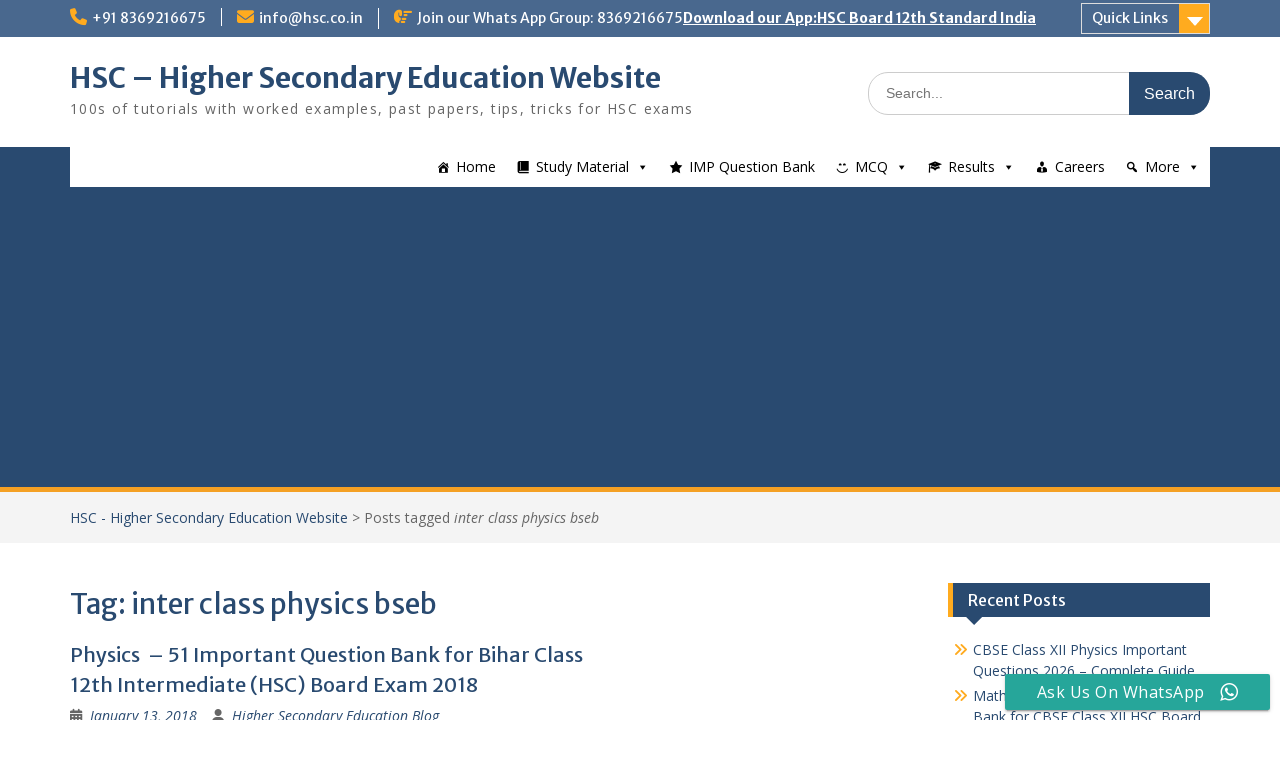

--- FILE ---
content_type: text/html; charset=UTF-8
request_url: https://hsc.co.in/tag/inter-class-physics-bseb/
body_size: 159359
content:
<!DOCTYPE html><html lang="en-US"><head><meta charset="UTF-8"><meta name="viewport" content="width=device-width, initial-scale=1"><link rel="profile" href="https://gmpg.org/xfn/11"><link rel="pingback" href="https://hsc.co.in/xmlrpc.php"><link media="all" href="https://hsc.co.in/wp-content/cache/autoptimize/css/autoptimize_70c52b4d5183544507576c129581f7f1.css" rel="stylesheet"><title>inter class physics bseb &#8211; HSC &#8211; Higher Secondary Education Website</title><meta name='robots' content='max-image-preview:large' />  <script type="text/javascript" id="google_gtagjs-js-consent-mode-data-layer">window.dataLayerPYS = window.dataLayerPYS || [];function gtag(){dataLayerPYS.push(arguments);}
gtag('consent', 'default', {"ad_personalization":"denied","ad_storage":"denied","ad_user_data":"denied","analytics_storage":"denied","functionality_storage":"denied","security_storage":"denied","personalization_storage":"denied","region":["AT","BE","BG","CH","CY","CZ","DE","DK","EE","ES","FI","FR","GB","GR","HR","HU","IE","IS","IT","LI","LT","LU","LV","MT","NL","NO","PL","PT","RO","SE","SI","SK"],"wait_for_update":500});
window._googlesitekitConsentCategoryMap = {"statistics":["analytics_storage"],"marketing":["ad_storage","ad_user_data","ad_personalization"],"functional":["functionality_storage","security_storage"],"preferences":["personalization_storage"]};
window._googlesitekitConsents = {"ad_personalization":"denied","ad_storage":"denied","ad_user_data":"denied","analytics_storage":"denied","functionality_storage":"denied","security_storage":"denied","personalization_storage":"denied","region":["AT","BE","BG","CH","CY","CZ","DE","DK","EE","ES","FI","FR","GB","GR","HR","HU","IE","IS","IT","LI","LT","LU","LV","MT","NL","NO","PL","PT","RO","SE","SI","SK"],"wait_for_update":500};</script>    <script data-cfasync="false" data-pagespeed-no-defer>window.dataLayerPYS = window.dataLayerPYS || [];</script> <script type='application/javascript'  id='pys-version-script'>console.log('PixelYourSite Free version 11.1.5.2');</script> <link rel='dns-prefetch' href='//www.googletagmanager.com' /><link rel='dns-prefetch' href='//stats.wp.com' /><link rel='dns-prefetch' href='//fonts.googleapis.com' /><link rel='dns-prefetch' href='//v0.wordpress.com' /><link rel='dns-prefetch' href='//jetpack.wordpress.com' /><link rel='dns-prefetch' href='//s0.wp.com' /><link rel='dns-prefetch' href='//public-api.wordpress.com' /><link rel='dns-prefetch' href='//0.gravatar.com' /><link rel='dns-prefetch' href='//1.gravatar.com' /><link rel='dns-prefetch' href='//2.gravatar.com' /><link rel='dns-prefetch' href='//pagead2.googlesyndication.com' /><link rel='preconnect' href='//c0.wp.com' /><link rel="alternate" type="application/rss+xml" title="HSC - Higher Secondary Education Website &raquo; Feed" href="https://hsc.co.in/feed/" /><link rel="alternate" type="application/rss+xml" title="HSC - Higher Secondary Education Website &raquo; Comments Feed" href="https://hsc.co.in/comments/feed/" /><link rel="alternate" type="application/rss+xml" title="HSC - Higher Secondary Education Website &raquo; inter class physics bseb Tag Feed" href="https://hsc.co.in/tag/inter-class-physics-bseb/feed/" /><style id='wp-img-auto-sizes-contain-inline-css' type='text/css'>img:is([sizes=auto i],[sizes^="auto," i]){contain-intrinsic-size:3000px 1500px}
/*# sourceURL=wp-img-auto-sizes-contain-inline-css */</style><style id='wp-emoji-styles-inline-css' type='text/css'>img.wp-smiley, img.emoji {
		display: inline !important;
		border: none !important;
		box-shadow: none !important;
		height: 1em !important;
		width: 1em !important;
		margin: 0 0.07em !important;
		vertical-align: -0.1em !important;
		background: none !important;
		padding: 0 !important;
	}
/*# sourceURL=wp-emoji-styles-inline-css */</style><style id='wp-block-library-inline-css' type='text/css'>:root{--wp-block-synced-color:#7a00df;--wp-block-synced-color--rgb:122,0,223;--wp-bound-block-color:var(--wp-block-synced-color);--wp-editor-canvas-background:#ddd;--wp-admin-theme-color:#007cba;--wp-admin-theme-color--rgb:0,124,186;--wp-admin-theme-color-darker-10:#006ba1;--wp-admin-theme-color-darker-10--rgb:0,107,160.5;--wp-admin-theme-color-darker-20:#005a87;--wp-admin-theme-color-darker-20--rgb:0,90,135;--wp-admin-border-width-focus:2px}@media (min-resolution:192dpi){:root{--wp-admin-border-width-focus:1.5px}}.wp-element-button{cursor:pointer}:root .has-very-light-gray-background-color{background-color:#eee}:root .has-very-dark-gray-background-color{background-color:#313131}:root .has-very-light-gray-color{color:#eee}:root .has-very-dark-gray-color{color:#313131}:root .has-vivid-green-cyan-to-vivid-cyan-blue-gradient-background{background:linear-gradient(135deg,#00d084,#0693e3)}:root .has-purple-crush-gradient-background{background:linear-gradient(135deg,#34e2e4,#4721fb 50%,#ab1dfe)}:root .has-hazy-dawn-gradient-background{background:linear-gradient(135deg,#faaca8,#dad0ec)}:root .has-subdued-olive-gradient-background{background:linear-gradient(135deg,#fafae1,#67a671)}:root .has-atomic-cream-gradient-background{background:linear-gradient(135deg,#fdd79a,#004a59)}:root .has-nightshade-gradient-background{background:linear-gradient(135deg,#330968,#31cdcf)}:root .has-midnight-gradient-background{background:linear-gradient(135deg,#020381,#2874fc)}:root{--wp--preset--font-size--normal:16px;--wp--preset--font-size--huge:42px}.has-regular-font-size{font-size:1em}.has-larger-font-size{font-size:2.625em}.has-normal-font-size{font-size:var(--wp--preset--font-size--normal)}.has-huge-font-size{font-size:var(--wp--preset--font-size--huge)}.has-text-align-center{text-align:center}.has-text-align-left{text-align:left}.has-text-align-right{text-align:right}.has-fit-text{white-space:nowrap!important}#end-resizable-editor-section{display:none}.aligncenter{clear:both}.items-justified-left{justify-content:flex-start}.items-justified-center{justify-content:center}.items-justified-right{justify-content:flex-end}.items-justified-space-between{justify-content:space-between}.screen-reader-text{border:0;clip-path:inset(50%);height:1px;margin:-1px;overflow:hidden;padding:0;position:absolute;width:1px;word-wrap:normal!important}.screen-reader-text:focus{background-color:#ddd;clip-path:none;color:#444;display:block;font-size:1em;height:auto;left:5px;line-height:normal;padding:15px 23px 14px;text-decoration:none;top:5px;width:auto;z-index:100000}html :where(.has-border-color){border-style:solid}html :where([style*=border-top-color]){border-top-style:solid}html :where([style*=border-right-color]){border-right-style:solid}html :where([style*=border-bottom-color]){border-bottom-style:solid}html :where([style*=border-left-color]){border-left-style:solid}html :where([style*=border-width]){border-style:solid}html :where([style*=border-top-width]){border-top-style:solid}html :where([style*=border-right-width]){border-right-style:solid}html :where([style*=border-bottom-width]){border-bottom-style:solid}html :where([style*=border-left-width]){border-left-style:solid}html :where(img[class*=wp-image-]){height:auto;max-width:100%}:where(figure){margin:0 0 1em}html :where(.is-position-sticky){--wp-admin--admin-bar--position-offset:var(--wp-admin--admin-bar--height,0px)}@media screen and (max-width:600px){html :where(.is-position-sticky){--wp-admin--admin-bar--position-offset:0px}}

/*# sourceURL=wp-block-library-inline-css */</style><style id='global-styles-inline-css' type='text/css'>:root{--wp--preset--aspect-ratio--square: 1;--wp--preset--aspect-ratio--4-3: 4/3;--wp--preset--aspect-ratio--3-4: 3/4;--wp--preset--aspect-ratio--3-2: 3/2;--wp--preset--aspect-ratio--2-3: 2/3;--wp--preset--aspect-ratio--16-9: 16/9;--wp--preset--aspect-ratio--9-16: 9/16;--wp--preset--color--black: #000;--wp--preset--color--cyan-bluish-gray: #abb8c3;--wp--preset--color--white: #ffffff;--wp--preset--color--pale-pink: #f78da7;--wp--preset--color--vivid-red: #cf2e2e;--wp--preset--color--luminous-vivid-orange: #ff6900;--wp--preset--color--luminous-vivid-amber: #fcb900;--wp--preset--color--light-green-cyan: #7bdcb5;--wp--preset--color--vivid-green-cyan: #00d084;--wp--preset--color--pale-cyan-blue: #8ed1fc;--wp--preset--color--vivid-cyan-blue: #0693e3;--wp--preset--color--vivid-purple: #9b51e0;--wp--preset--color--gray: #666666;--wp--preset--color--light-gray: #f3f3f3;--wp--preset--color--dark-gray: #222222;--wp--preset--color--blue: #294a70;--wp--preset--color--dark-blue: #15305b;--wp--preset--color--navy-blue: #00387d;--wp--preset--color--sky-blue: #49688e;--wp--preset--color--light-blue: #6081a7;--wp--preset--color--yellow: #f4a024;--wp--preset--color--dark-yellow: #ffab1f;--wp--preset--color--red: #e4572e;--wp--preset--color--green: #54b77e;--wp--preset--gradient--vivid-cyan-blue-to-vivid-purple: linear-gradient(135deg,rgb(6,147,227) 0%,rgb(155,81,224) 100%);--wp--preset--gradient--light-green-cyan-to-vivid-green-cyan: linear-gradient(135deg,rgb(122,220,180) 0%,rgb(0,208,130) 100%);--wp--preset--gradient--luminous-vivid-amber-to-luminous-vivid-orange: linear-gradient(135deg,rgb(252,185,0) 0%,rgb(255,105,0) 100%);--wp--preset--gradient--luminous-vivid-orange-to-vivid-red: linear-gradient(135deg,rgb(255,105,0) 0%,rgb(207,46,46) 100%);--wp--preset--gradient--very-light-gray-to-cyan-bluish-gray: linear-gradient(135deg,rgb(238,238,238) 0%,rgb(169,184,195) 100%);--wp--preset--gradient--cool-to-warm-spectrum: linear-gradient(135deg,rgb(74,234,220) 0%,rgb(151,120,209) 20%,rgb(207,42,186) 40%,rgb(238,44,130) 60%,rgb(251,105,98) 80%,rgb(254,248,76) 100%);--wp--preset--gradient--blush-light-purple: linear-gradient(135deg,rgb(255,206,236) 0%,rgb(152,150,240) 100%);--wp--preset--gradient--blush-bordeaux: linear-gradient(135deg,rgb(254,205,165) 0%,rgb(254,45,45) 50%,rgb(107,0,62) 100%);--wp--preset--gradient--luminous-dusk: linear-gradient(135deg,rgb(255,203,112) 0%,rgb(199,81,192) 50%,rgb(65,88,208) 100%);--wp--preset--gradient--pale-ocean: linear-gradient(135deg,rgb(255,245,203) 0%,rgb(182,227,212) 50%,rgb(51,167,181) 100%);--wp--preset--gradient--electric-grass: linear-gradient(135deg,rgb(202,248,128) 0%,rgb(113,206,126) 100%);--wp--preset--gradient--midnight: linear-gradient(135deg,rgb(2,3,129) 0%,rgb(40,116,252) 100%);--wp--preset--font-size--small: 13px;--wp--preset--font-size--medium: 20px;--wp--preset--font-size--large: 28px;--wp--preset--font-size--x-large: 42px;--wp--preset--font-size--normal: 16px;--wp--preset--font-size--huge: 32px;--wp--preset--spacing--20: 0.44rem;--wp--preset--spacing--30: 0.67rem;--wp--preset--spacing--40: 1rem;--wp--preset--spacing--50: 1.5rem;--wp--preset--spacing--60: 2.25rem;--wp--preset--spacing--70: 3.38rem;--wp--preset--spacing--80: 5.06rem;--wp--preset--shadow--natural: 6px 6px 9px rgba(0, 0, 0, 0.2);--wp--preset--shadow--deep: 12px 12px 50px rgba(0, 0, 0, 0.4);--wp--preset--shadow--sharp: 6px 6px 0px rgba(0, 0, 0, 0.2);--wp--preset--shadow--outlined: 6px 6px 0px -3px rgb(255, 255, 255), 6px 6px rgb(0, 0, 0);--wp--preset--shadow--crisp: 6px 6px 0px rgb(0, 0, 0);}:where(.is-layout-flex){gap: 0.5em;}:where(.is-layout-grid){gap: 0.5em;}body .is-layout-flex{display: flex;}.is-layout-flex{flex-wrap: wrap;align-items: center;}.is-layout-flex > :is(*, div){margin: 0;}body .is-layout-grid{display: grid;}.is-layout-grid > :is(*, div){margin: 0;}:where(.wp-block-columns.is-layout-flex){gap: 2em;}:where(.wp-block-columns.is-layout-grid){gap: 2em;}:where(.wp-block-post-template.is-layout-flex){gap: 1.25em;}:where(.wp-block-post-template.is-layout-grid){gap: 1.25em;}.has-black-color{color: var(--wp--preset--color--black) !important;}.has-cyan-bluish-gray-color{color: var(--wp--preset--color--cyan-bluish-gray) !important;}.has-white-color{color: var(--wp--preset--color--white) !important;}.has-pale-pink-color{color: var(--wp--preset--color--pale-pink) !important;}.has-vivid-red-color{color: var(--wp--preset--color--vivid-red) !important;}.has-luminous-vivid-orange-color{color: var(--wp--preset--color--luminous-vivid-orange) !important;}.has-luminous-vivid-amber-color{color: var(--wp--preset--color--luminous-vivid-amber) !important;}.has-light-green-cyan-color{color: var(--wp--preset--color--light-green-cyan) !important;}.has-vivid-green-cyan-color{color: var(--wp--preset--color--vivid-green-cyan) !important;}.has-pale-cyan-blue-color{color: var(--wp--preset--color--pale-cyan-blue) !important;}.has-vivid-cyan-blue-color{color: var(--wp--preset--color--vivid-cyan-blue) !important;}.has-vivid-purple-color{color: var(--wp--preset--color--vivid-purple) !important;}.has-black-background-color{background-color: var(--wp--preset--color--black) !important;}.has-cyan-bluish-gray-background-color{background-color: var(--wp--preset--color--cyan-bluish-gray) !important;}.has-white-background-color{background-color: var(--wp--preset--color--white) !important;}.has-pale-pink-background-color{background-color: var(--wp--preset--color--pale-pink) !important;}.has-vivid-red-background-color{background-color: var(--wp--preset--color--vivid-red) !important;}.has-luminous-vivid-orange-background-color{background-color: var(--wp--preset--color--luminous-vivid-orange) !important;}.has-luminous-vivid-amber-background-color{background-color: var(--wp--preset--color--luminous-vivid-amber) !important;}.has-light-green-cyan-background-color{background-color: var(--wp--preset--color--light-green-cyan) !important;}.has-vivid-green-cyan-background-color{background-color: var(--wp--preset--color--vivid-green-cyan) !important;}.has-pale-cyan-blue-background-color{background-color: var(--wp--preset--color--pale-cyan-blue) !important;}.has-vivid-cyan-blue-background-color{background-color: var(--wp--preset--color--vivid-cyan-blue) !important;}.has-vivid-purple-background-color{background-color: var(--wp--preset--color--vivid-purple) !important;}.has-black-border-color{border-color: var(--wp--preset--color--black) !important;}.has-cyan-bluish-gray-border-color{border-color: var(--wp--preset--color--cyan-bluish-gray) !important;}.has-white-border-color{border-color: var(--wp--preset--color--white) !important;}.has-pale-pink-border-color{border-color: var(--wp--preset--color--pale-pink) !important;}.has-vivid-red-border-color{border-color: var(--wp--preset--color--vivid-red) !important;}.has-luminous-vivid-orange-border-color{border-color: var(--wp--preset--color--luminous-vivid-orange) !important;}.has-luminous-vivid-amber-border-color{border-color: var(--wp--preset--color--luminous-vivid-amber) !important;}.has-light-green-cyan-border-color{border-color: var(--wp--preset--color--light-green-cyan) !important;}.has-vivid-green-cyan-border-color{border-color: var(--wp--preset--color--vivid-green-cyan) !important;}.has-pale-cyan-blue-border-color{border-color: var(--wp--preset--color--pale-cyan-blue) !important;}.has-vivid-cyan-blue-border-color{border-color: var(--wp--preset--color--vivid-cyan-blue) !important;}.has-vivid-purple-border-color{border-color: var(--wp--preset--color--vivid-purple) !important;}.has-vivid-cyan-blue-to-vivid-purple-gradient-background{background: var(--wp--preset--gradient--vivid-cyan-blue-to-vivid-purple) !important;}.has-light-green-cyan-to-vivid-green-cyan-gradient-background{background: var(--wp--preset--gradient--light-green-cyan-to-vivid-green-cyan) !important;}.has-luminous-vivid-amber-to-luminous-vivid-orange-gradient-background{background: var(--wp--preset--gradient--luminous-vivid-amber-to-luminous-vivid-orange) !important;}.has-luminous-vivid-orange-to-vivid-red-gradient-background{background: var(--wp--preset--gradient--luminous-vivid-orange-to-vivid-red) !important;}.has-very-light-gray-to-cyan-bluish-gray-gradient-background{background: var(--wp--preset--gradient--very-light-gray-to-cyan-bluish-gray) !important;}.has-cool-to-warm-spectrum-gradient-background{background: var(--wp--preset--gradient--cool-to-warm-spectrum) !important;}.has-blush-light-purple-gradient-background{background: var(--wp--preset--gradient--blush-light-purple) !important;}.has-blush-bordeaux-gradient-background{background: var(--wp--preset--gradient--blush-bordeaux) !important;}.has-luminous-dusk-gradient-background{background: var(--wp--preset--gradient--luminous-dusk) !important;}.has-pale-ocean-gradient-background{background: var(--wp--preset--gradient--pale-ocean) !important;}.has-electric-grass-gradient-background{background: var(--wp--preset--gradient--electric-grass) !important;}.has-midnight-gradient-background{background: var(--wp--preset--gradient--midnight) !important;}.has-small-font-size{font-size: var(--wp--preset--font-size--small) !important;}.has-medium-font-size{font-size: var(--wp--preset--font-size--medium) !important;}.has-large-font-size{font-size: var(--wp--preset--font-size--large) !important;}.has-x-large-font-size{font-size: var(--wp--preset--font-size--x-large) !important;}
/*# sourceURL=global-styles-inline-css */</style><style id='classic-theme-styles-inline-css' type='text/css'>/*! This file is auto-generated */
.wp-block-button__link{color:#fff;background-color:#32373c;border-radius:9999px;box-shadow:none;text-decoration:none;padding:calc(.667em + 2px) calc(1.333em + 2px);font-size:1.125em}.wp-block-file__button{background:#32373c;color:#fff;text-decoration:none}
/*# sourceURL=/wp-includes/css/classic-themes.min.css */</style><link rel='stylesheet' id='dashicons-css' href='https://hsc.co.in/wp-includes/css/dashicons.min.css?ver=91f533fe56c2e095b0efda8894460b21' type='text/css' media='all' /><link crossorigin="anonymous" rel='stylesheet' id='education-hub-google-fonts-css' href='//fonts.googleapis.com/css?family=Open+Sans%3A600%2C400%2C400italic%2C300%2C100%2C700%7CMerriweather+Sans%3A400%2C700&#038;ver=6.9' type='text/css' media='all' /> <script type="text/javascript" src="https://hsc.co.in/wp-includes/js/jquery/jquery.min.js?ver=3.7.1" id="jquery-core-js"></script> <script data-service="facebook" data-category="marketing" type="text/plain" data-cmplz-src="https://hsc.co.in/wp-content/plugins/pixelyoursite/dist/scripts/jquery.bind-first-0.2.3.min.js?ver=0.2.3" id="jquery-bind-first-js"></script> <script data-service="facebook" data-category="marketing" type="text/plain" data-cmplz-src="https://hsc.co.in/wp-content/plugins/pixelyoursite/dist/scripts/js.cookie-2.1.3.min.js?ver=2.1.3" id="js-cookie-pys-js"></script> <script data-service="facebook" data-category="marketing" type="text/plain" data-cmplz-src="https://hsc.co.in/wp-content/plugins/pixelyoursite/dist/scripts/tld.min.js?ver=2.3.1" id="js-tld-js"></script> <script data-service="facebook" data-category="marketing" type="text/plain" id="pys-js-extra">var pysOptions = {"staticEvents":{"facebook":{"init_event":[{"delay":0,"type":"static","ajaxFire":false,"name":"PageView","pixelIds":["2085043988188221"],"eventID":"0ae26055-2eac-4199-84c2-f1ed5134f595","params":{"page_title":"inter class physics bseb","post_type":"tag","post_id":4659,"plugin":"PixelYourSite","user_role":"guest","event_url":"hsc.co.in/tag/inter-class-physics-bseb/"},"e_id":"init_event","ids":[],"hasTimeWindow":false,"timeWindow":0,"woo_order":"","edd_order":""}]}},"dynamicEvents":[],"triggerEvents":[],"triggerEventTypes":[],"facebook":{"pixelIds":["2085043988188221"],"advancedMatching":[],"advancedMatchingEnabled":false,"removeMetadata":false,"wooVariableAsSimple":false,"serverApiEnabled":false,"wooCRSendFromServer":false,"send_external_id":null,"enabled_medical":false,"do_not_track_medical_param":["event_url","post_title","page_title","landing_page","content_name","categories","category_name","tags"],"meta_ldu":false},"ga":{"trackingIds":["UA-64123723-1"],"commentEventEnabled":true,"downloadEnabled":true,"formEventEnabled":true,"crossDomainEnabled":false,"crossDomainAcceptIncoming":false,"crossDomainDomains":[],"isDebugEnabled":[],"serverContainerUrls":{"UA-64123723-1":{"enable_server_container":"","server_container_url":"","transport_url":""}},"additionalConfig":{"UA-64123723-1":{"first_party_collection":true}},"disableAdvertisingFeatures":false,"disableAdvertisingPersonalization":false,"wooVariableAsSimple":true,"custom_page_view_event":false},"debug":"","siteUrl":"https://hsc.co.in","ajaxUrl":"https://hsc.co.in/wp-admin/admin-ajax.php","ajax_event":"8eba9b6b48","enable_remove_download_url_param":"1","cookie_duration":"7","last_visit_duration":"60","enable_success_send_form":"","ajaxForServerEvent":"1","ajaxForServerStaticEvent":"1","useSendBeacon":"1","send_external_id":"1","external_id_expire":"180","track_cookie_for_subdomains":"1","google_consent_mode":"1","gdpr":{"ajax_enabled":false,"all_disabled_by_api":false,"facebook_disabled_by_api":false,"analytics_disabled_by_api":false,"google_ads_disabled_by_api":false,"pinterest_disabled_by_api":false,"bing_disabled_by_api":false,"reddit_disabled_by_api":false,"externalID_disabled_by_api":false,"facebook_prior_consent_enabled":false,"analytics_prior_consent_enabled":true,"google_ads_prior_consent_enabled":null,"pinterest_prior_consent_enabled":true,"bing_prior_consent_enabled":true,"cookiebot_integration_enabled":false,"cookiebot_facebook_consent_category":"marketing","cookiebot_analytics_consent_category":"statistics","cookiebot_tiktok_consent_category":"marketing","cookiebot_google_ads_consent_category":"marketing","cookiebot_pinterest_consent_category":"marketing","cookiebot_bing_consent_category":"marketing","consent_magic_integration_enabled":false,"real_cookie_banner_integration_enabled":false,"cookie_notice_integration_enabled":false,"cookie_law_info_integration_enabled":false,"analytics_storage":{"enabled":true,"value":"granted","filter":false},"ad_storage":{"enabled":true,"value":"granted","filter":false},"ad_user_data":{"enabled":true,"value":"granted","filter":false},"ad_personalization":{"enabled":true,"value":"granted","filter":false}},"cookie":{"disabled_all_cookie":false,"disabled_start_session_cookie":false,"disabled_advanced_form_data_cookie":false,"disabled_landing_page_cookie":false,"disabled_first_visit_cookie":false,"disabled_trafficsource_cookie":false,"disabled_utmTerms_cookie":false,"disabled_utmId_cookie":false},"tracking_analytics":{"TrafficSource":"direct","TrafficLanding":"undefined","TrafficUtms":[],"TrafficUtmsId":[]},"GATags":{"ga_datalayer_type":"default","ga_datalayer_name":"dataLayerPYS"},"woo":{"enabled":false},"edd":{"enabled":false},"cache_bypass":"1768849675"};
//# sourceURL=pys-js-extra</script> <script data-service="facebook" data-category="marketing" type="text/plain" data-cmplz-src="https://hsc.co.in/wp-content/plugins/pixelyoursite/dist/scripts/public.js?ver=11.1.5.2" id="pys-js"></script> 
 <script type="text/javascript" src="https://www.googletagmanager.com/gtag/js?id=G-VN7F1V1J7W&l=dataLayerPYS" id="google_gtagjs-js" async></script> <script type="text/javascript" id="google_gtagjs-js-after">window.dataLayerPYS = window.dataLayerPYS || [];function gtag(){dataLayerPYS.push(arguments);}
gtag("set","linker",{"domains":["hsc.co.in"]});
gtag("js", new Date());
gtag("set", "developer_id.dZTNiMT", true);
gtag("config", "G-VN7F1V1J7W");
//# sourceURL=google_gtagjs-js-after</script> <link rel="https://api.w.org/" href="https://hsc.co.in/wp-json/" /><link rel="alternate" title="JSON" type="application/json" href="https://hsc.co.in/wp-json/wp/v2/tags/4659" /><link rel="EditURI" type="application/rsd+xml" title="RSD" href="https://hsc.co.in/xmlrpc.php?rsd" /><meta name="generator" content="Site Kit by Google 1.170.0" /><style>img#wpstats{display:none}</style><meta name="google-adsense-platform-account" content="ca-host-pub-2644536267352236"><meta name="google-adsense-platform-domain" content="sitekit.withgoogle.com"> <style type="text/css">.si_captcha_small { width:175px; height:45px; padding-top:10px; padding-bottom:10px; }
.si_captcha_large { width:250px; height:60px; padding-top:10px; padding-bottom:10px; }
img#si_image_com { border-style:none; margin:0; padding-right:5px; float:left; }
img#si_image_reg { border-style:none; margin:0; padding-right:5px; float:left; }
img#si_image_log { border-style:none; margin:0; padding-right:5px; float:left; }
img#si_image_side_login { border-style:none; margin:0; padding-right:5px; float:left; }
img#si_image_checkout { border-style:none; margin:0; padding-right:5px; float:left; }
img#si_image_jetpack { border-style:none; margin:0; padding-right:5px; float:left; }
img#si_image_bbpress_topic { border-style:none; margin:0; padding-right:5px; float:left; }
.si_captcha_refresh { border-style:none; margin:0; vertical-align:bottom; }
div#si_captcha_input { display:block; padding-top:15px; padding-bottom:5px; }
label#si_captcha_code_label { margin:0; }
input#si_captcha_code_input { width:65px; }
p#si_captcha_code_p { clear: left; padding-top:10px; }
.si-captcha-jetpack-error { color:#DC3232; }</style><style type="text/css" id="custom-background-css">body.custom-background { background-color: #ffffff; }</style>
 <script type="text/javascript" async="async" src="https://pagead2.googlesyndication.com/pagead/js/adsbygoogle.js?client=ca-pub-6141342967435400&amp;host=ca-host-pub-2644536267352236" crossorigin="anonymous"></script> 
  <script>window.fbAsyncInitPredefined = window.fbAsyncInit;
            window.fbAsyncInit = function() {
                window.FB.init({
                    appId: 117100935120196,
                    status: true,
                    cookie: true,
                    xfbml: true,
                    version: 'v2.5'
                });
                window.FB.init = function(){};
                window.fbAsyncInitPredefined && window.fbAsyncInitPredefined();
            };
            (function(d, s, id) {
                var js, fjs = d.getElementsByTagName(s)[0];
                if (d.getElementById(id)) return;
                js = d.createElement(s); js.id = id;
                js.src = "//connect.facebook.net/en_US/sdk.js?";
                fjs.parentNode.insertBefore(js, fjs);
            }(document, 'script', 'facebook-jssdk'));</script> <meta property="og:type" content="website" /><meta property="og:title" content="inter class physics bseb &#8211; HSC &#8211; Higher Secondary Education Website" /><meta property="og:url" content="https://hsc.co.in/tag/inter-class-physics-bseb/" /><meta property="og:site_name" content="HSC - Higher Secondary Education Website" /><meta property="og:image" content="https://hsc.co.in/wp-content/uploads/2015/11/cropped-hsc-logo-1.png" /><meta property="og:image:width" content="512" /><meta property="og:image:height" content="512" /><meta property="og:image:alt" content="" /><meta property="og:locale" content="en_US" /><link rel="icon" href="https://hsc.co.in/wp-content/uploads/2015/11/cropped-hsc-logo-1-150x150.png" sizes="32x32" /><link rel="icon" href="https://hsc.co.in/wp-content/uploads/2015/11/cropped-hsc-logo-1-270x270.png" sizes="192x192" /><link rel="apple-touch-icon" href="https://hsc.co.in/wp-content/uploads/2015/11/cropped-hsc-logo-1-270x270.png" /><meta name="msapplication-TileImage" content="https://hsc.co.in/wp-content/uploads/2015/11/cropped-hsc-logo-1-270x270.png" /><style type="text/css">/** Mega Menu CSS: fs **/</style> <script src="https://hsc.co.in/wp-content/cache/autoptimize/js/autoptimize_c0f93543e8c67a10a6bfa8da40627846.js"></script></head><body data-rsssl=1 data-cmplz=1 class="archive tag tag-inter-class-physics-bseb tag-4659 custom-background wp-embed-responsive wp-theme-education-hub mega-menu-primary group-blog site-layout-fluid global-layout-three-columns"><div id="page" class="container hfeed site"> <a class="skip-link screen-reader-text" href="#content">Skip to content</a><div id="tophead"><div class="container"><div id="quick-contact"><ul><li class="quick-call"><a href="tel:918369216675">+91 8369216675</a></li><li class="quick-email"><a href="mailto:info@hsc.co.in">info@hsc.co.in</a></li></ul><div class="top-news border-left"> <span class="top-news-title"> Join our Whats App Group: 8369216675 </span> <a href="https://play.google.com/store/apps/details?id=com.wHSCIndia">Download our App:HSC Board 12th Standard India </a></div></div><div class="quick-links"> <a href="#" class="links-btn">Quick Links</a><ul id="menu-primary-menu" class="menu"><li id="menu-item-9731" class="menu-item menu-item-type-custom menu-item-object-custom menu-item-home menu-item-9731"><a href="https://hsc.co.in">Home</a></li><li id="menu-item-6737" class="menu-item menu-item-type-taxonomy menu-item-object-category menu-item-6737"><a href="https://hsc.co.in/category/study-material/">Study Material</a></li><li id="menu-item-2972" class="menu-item menu-item-type-post_type menu-item-object-page menu-item-2972"><a href="https://hsc.co.in/hsc-important-questions-bank/">IMP Question Bank</a></li><li id="menu-item-5669" class="menu-item menu-item-type-taxonomy menu-item-object-category menu-item-5669"><a href="https://hsc.co.in/category/mcq-hsc-board/">MCQ</a></li><li id="menu-item-3003" class="menu-item menu-item-type-taxonomy menu-item-object-category menu-item-3003"><a href="https://hsc.co.in/category/hsc-exam-results/">Results</a></li><li id="menu-item-7283" class="menu-item menu-item-type-post_type menu-item-object-page menu-item-7283"><a href="https://hsc.co.in/careers-after-hsc/" title="Careers After HSC">Careers</a></li><li id="menu-item-6744" class="menu-item menu-item-type-taxonomy menu-item-object-category menu-item-6744"><a href="https://hsc.co.in/category/more/">More</a></li></ul></div></div></div><header id="masthead" class="site-header" role="banner"><div class="container"><div class="site-branding"><div id="site-identity"><p class="site-title"><a href="https://hsc.co.in/" rel="home">HSC &#8211; Higher Secondary Education Website</a></p><p class="site-description">100s of tutorials with worked examples, past papers, tips, tricks for HSC exams</p></div></div><div class="search-section"><form role="search" method="get" class="search-form" action="https://hsc.co.in/"> <label> <span class="screen-reader-text">Search for:</span> <input type="search" class="search-field" placeholder="Search..." value="" name="s" title="Search for:" /> </label> <input type="submit" class="search-submit" value="Search" /></form></div></div></header><div id="main-nav" class="clear-fix"><div class="container"><nav id="site-navigation" class="main-navigation" role="navigation"> <button class="menu-toggle" aria-controls="primary-menu" aria-expanded="false"> <i class="fa fa-bars"></i> <i class="fa fa-close"></i> Menu</button><div class="wrap-menu-content"><div id="mega-menu-wrap-primary" class="mega-menu-wrap"><div class="mega-menu-toggle"><div class="mega-toggle-blocks-left"><div class='mega-toggle-block mega-menu-toggle-block mega-toggle-block-1' id='mega-toggle-block-1' tabindex='0'><span class='mega-toggle-label' role='button' aria-expanded='false'><span class='mega-toggle-label-closed'>MENU</span><span class='mega-toggle-label-open'>MENU</span></span></div><div class='mega-toggle-block mega-menu-toggle-block mega-toggle-block-2' id='mega-toggle-block-2' tabindex='0'><span class='mega-toggle-label' role='button' aria-expanded='false'><span class='mega-toggle-label-closed'>MENU</span><span class='mega-toggle-label-open'>MENU</span></span></div><div class='mega-toggle-block mega-spacer-block mega-toggle-block-3' id='mega-toggle-block-3'></div></div><div class="mega-toggle-blocks-center"></div><div class="mega-toggle-blocks-right"><div class='mega-toggle-block mega-menu-toggle-block mega-toggle-block-4' id='mega-toggle-block-4' tabindex='0'><span class='mega-toggle-label' role='button' aria-expanded='false'><span class='mega-toggle-label-closed'>MENU</span><span class='mega-toggle-label-open'>MENU</span></span></div></div></div><ul id="mega-menu-primary" class="mega-menu max-mega-menu mega-menu-horizontal mega-no-js" data-event="click" data-effect="disabled" data-effect-speed="200" data-effect-mobile="disabled" data-effect-speed-mobile="0" data-mobile-force-width="false" data-second-click="go" data-document-click="collapse" data-vertical-behaviour="accordion" data-breakpoint="600" data-unbind="true" data-mobile-state="collapse_all" data-mobile-direction="vertical" data-hover-intent-timeout="300" data-hover-intent-interval="100"><li class="mega-menu-item mega-menu-item-type-custom mega-menu-item-object-custom mega-menu-item-home mega-align-bottom-left mega-menu-flyout mega-has-icon mega-icon-left mega-menu-item-9731" id="mega-menu-item-9731"><a class="dashicons-admin-home mega-menu-link" href="https://hsc.co.in" tabindex="0">Home</a></li><li class="mega-menu-item mega-menu-item-type-taxonomy mega-menu-item-object-category mega-menu-item-has-children mega-menu-megamenu mega-align-bottom-left mega-menu-megamenu mega-has-icon mega-icon-left mega-menu-item-6737" id="mega-menu-item-6737"><a class="dashicons-book-alt mega-menu-link" href="https://hsc.co.in/category/study-material/" aria-expanded="false" tabindex="0">Study Material<span class="mega-indicator" aria-hidden="true"></span></a><ul class="mega-sub-menu"><li class="mega-menu-item mega-menu-item-type-taxonomy mega-menu-item-object-category mega-menu-item-has-children mega-menu-column-standard mega-menu-columns-1-of-8 mega-menu-item-7740" style="--columns:8; --span:1" id="mega-menu-item-7740"><a title="HSC Board &#8211; Important Chapters" class="mega-menu-link" href="https://hsc.co.in/category/study-material/hsc-board-important-chapters/">Important Chapters<span class="mega-indicator" aria-hidden="true"></span></a><ul class="mega-sub-menu"><li class="mega-menu-item mega-menu-item-type-post_type mega-menu-item-object-page mega-menu-item-7737" id="mega-menu-item-7737"><a title="Maharashtra Board – HSC Important Chapters" class="mega-menu-link" href="https://hsc.co.in/maharashtra-board-hsc-important-chapters/">Maharashtra</a></li></ul></li><li class="mega-menu-item mega-menu-item-type-taxonomy mega-menu-item-object-category mega-menu-item-has-children mega-menu-column-standard mega-menu-columns-1-of-8 mega-menu-item-5672" style="--columns:8; --span:1" id="mega-menu-item-5672"><a class="mega-menu-link" href="https://hsc.co.in/category/study-material/paper-pattern/">Paper Pattern<span class="mega-indicator" aria-hidden="true"></span></a><ul class="mega-sub-menu"><li class="mega-menu-item mega-menu-item-type-post_type mega-menu-item-object-page mega-menu-item-6020" id="mega-menu-item-6020"><a title="Haryana Board &#8211; HSC Unit Wise Distribution of Marks" class="mega-menu-link" href="https://hsc.co.in/haryana-board-hsc-unit-wise-distribution-of-marks/">Haryana</a></li><li class="mega-menu-item mega-menu-item-type-post_type mega-menu-item-object-post mega-menu-item-6102" id="mega-menu-item-6102"><a title="Himachal Pradesh  – HSC Unit Wise Distribution of Marks" class="mega-menu-link" href="https://hsc.co.in/himachal-pradesh-hsc-unit-wise-distribution-of-marks/">Himachal Pradesh</a></li><li class="mega-menu-item mega-menu-item-type-post_type mega-menu-item-object-post mega-menu-item-6118" id="mega-menu-item-6118"><a title="Marking Scheme &#8211;  HSC (MSBSHSE Class XII) for Maharashtra Board" class="mega-menu-link" href="https://hsc.co.in/marking-scheme-hsc-msbshse-class-xii-for-maharashtra-board/">Maharashtra</a></li></ul></li><li class="mega-menu-item mega-menu-item-type-taxonomy mega-menu-item-object-category mega-menu-item-has-children mega-menu-column-standard mega-menu-columns-1-of-8 mega-menu-item-7810" style="--columns:8; --span:1" id="mega-menu-item-7810"><a title="HSC Board Question and Answer" class="mega-menu-link" href="https://hsc.co.in/category/study-material/hsc-board-question-and-answer/">Q & A<span class="mega-indicator" aria-hidden="true"></span></a><ul class="mega-sub-menu"><li class="mega-menu-item mega-menu-item-type-post_type mega-menu-item-object-page mega-menu-item-7809" id="mega-menu-item-7809"><a title="Question and Answer – HSC Board of Maharashtra" class="mega-menu-link" href="https://hsc.co.in/question-and-answer-hsc-board-of-maharashtra/">Maharashtra</a></li></ul></li><li class="mega-menu-item mega-menu-item-type-taxonomy mega-menu-item-object-category mega-menu-item-has-children mega-menu-column-standard mega-menu-columns-1-of-8 mega-menu-item-7738" style="--columns:8; --span:1" id="mega-menu-item-7738"><a class="mega-menu-link" href="https://hsc.co.in/category/study-material/hsc-syllabus/">Syllabus<span class="mega-indicator" aria-hidden="true"></span></a><ul class="mega-sub-menu"><li class="mega-menu-item mega-menu-item-type-post_type mega-menu-item-object-page mega-menu-item-8751" id="mega-menu-item-8751"><a title="HSC Syllabus – CBSE Board" class="mega-menu-link" href="https://hsc.co.in/hsc-syllabus-cbse-board/">CBSE</a></li><li class="mega-menu-item mega-menu-item-type-post_type mega-menu-item-object-page mega-menu-item-7736" id="mega-menu-item-7736"><a title="HSC Syllabus – Maharashtra HSC Board" class="mega-menu-link" href="https://hsc.co.in/hsc-syllabus-maharashtra-hsc-board/">Maharashtra</a></li></ul></li><li class="mega-menu-item mega-menu-item-type-taxonomy mega-menu-item-object-category mega-menu-item-has-children mega-menu-column-standard mega-menu-columns-1-of-8 mega-menu-item-6745" style="--columns:8; --span:1" id="mega-menu-item-6745"><a title="HSC Board Past Papers" class="mega-menu-link" href="https://hsc.co.in/category/study-material/hsc-board-past-papers/">Past Papers<span class="mega-indicator" aria-hidden="true"></span></a><ul class="mega-sub-menu"><li class="mega-menu-item mega-menu-item-type-post_type mega-menu-item-object-page mega-menu-item-12013" id="mega-menu-item-12013"><a title="CBSE Board – Class 12 Previous Year (Past Paper) Question Paper" class="mega-menu-link" href="https://hsc.co.in/cbse-board-class-12-previous-year-past-paper-question-paper/">CBSE</a></li><li class="mega-menu-item mega-menu-item-type-post_type mega-menu-item-object-page mega-menu-item-5093" id="mega-menu-item-5093"><a title="Chhattisgarh Board HSC &#8211; Past  Paper" class="mega-menu-link" href="https://hsc.co.in/chhattisgarh-board-hsc-past-paper/">Chhattisgarh</a></li><li class="mega-menu-item mega-menu-item-type-post_type mega-menu-item-object-page mega-menu-item-4554" id="mega-menu-item-4554"><a title="Gujarat HSC Board- HSC Past Papers" class="mega-menu-link" href="https://hsc.co.in/gujarat-hsc-board-hsc-past-papers/">Gujarat</a></li><li class="mega-menu-item mega-menu-item-type-post_type mega-menu-item-object-page mega-menu-item-5760" id="mega-menu-item-5760"><a title="Kashmir (Division)  &#8211; Jammu &#038; Kashmir- HSC Past Paper" class="mega-menu-link" href="https://hsc.co.in/jammu-kashmir-hsc-past-paper/">Jammu & Kashmir</a></li><li class="mega-menu-item mega-menu-item-type-post_type mega-menu-item-object-page mega-menu-item-5095" id="mega-menu-item-5095"><a title="Karnataka  HSC Board &#8211; HSC Past Paper" class="mega-menu-link" href="https://hsc.co.in/karnataka-hsc-board-hsc-past-paper/">Karnataka</a></li><li class="mega-menu-item mega-menu-item-type-post_type mega-menu-item-object-page mega-menu-item-5831" id="mega-menu-item-5831"><a title="Kerala Board &#8211; HSC {HSE +2 } Past Paper" class="mega-menu-link" href="https://hsc.co.in/kerala-board-hsc-hse-2-past-paper/">Kerala</a></li><li class="mega-menu-item mega-menu-item-type-post_type mega-menu-item-object-page mega-menu-item-12195" id="mega-menu-item-12195"><a title="Madhya Pradesh Board HSC –  Past Papers" class="mega-menu-link" href="https://hsc.co.in/madhya-pradesh-board-hsc-past-papers/">Madhya Pradesh</a></li><li class="mega-menu-item mega-menu-item-type-post_type mega-menu-item-object-page mega-menu-item-3143" id="mega-menu-item-3143"><a title="Maharashtra HSC Board &#8211; HSC Past Papers" class="mega-menu-link" href="https://hsc.co.in/maharashtra-board-hsc-past-papers/">Maharashtra</a></li><li class="mega-menu-item mega-menu-item-type-post_type mega-menu-item-object-page mega-menu-item-5094" id="mega-menu-item-5094"><a title="Odisha  HSC Board &#8211; Past Paper" class="mega-menu-link" href="https://hsc.co.in/odisha-hsc-board-past-paper/">Odisha</a></li><li class="mega-menu-item mega-menu-item-type-post_type mega-menu-item-object-page mega-menu-item-5096" id="mega-menu-item-5096"><a title="Rajasthan HSC Board &#8211; HSC Past Papers" class="mega-menu-link" href="https://hsc.co.in/rajasthan-hsc-board-hsc-past-papers/">Rajasthan</a></li><li class="mega-menu-item mega-menu-item-type-post_type mega-menu-item-object-page mega-menu-item-4704" id="mega-menu-item-4704"><a title="Tamil Nadu HSC Board- HSC Past Papers" class="mega-menu-link" href="https://hsc.co.in/tamil-nadu-hsc-board-hsc-past-papers/">Tamil Nadu</a></li><li class="mega-menu-item mega-menu-item-type-post_type mega-menu-item-object-page mega-menu-item-5745" id="mega-menu-item-5745"><a title="Uttar Pradesh Board &#8211; HSC Past Paper" class="mega-menu-link" href="https://hsc.co.in/uttar-pradesh-board-hsc-past-paper/">Uttar Pradesh</a></li></ul></li><li class="mega-menu-item mega-menu-item-type-taxonomy mega-menu-item-object-category mega-menu-item-has-children mega-menu-column-standard mega-menu-columns-1-of-8 mega-menu-item-667" style="--columns:8; --span:1" id="mega-menu-item-667"><a title="HSC Exam Tips" class="mega-menu-link" href="https://hsc.co.in/category/study-material/hsc-exam-tips/">Exam Tips<span class="mega-indicator" aria-hidden="true"></span></a><ul class="mega-sub-menu"><li class="mega-menu-item mega-menu-item-type-taxonomy mega-menu-item-object-category mega-menu-item-6790" id="mega-menu-item-6790"><a title="CBSE Study-Tips" class="mega-menu-link" href="https://hsc.co.in/category/more/cbse-board-exam/cbse-study-tips/">CBSE</a></li><li class="mega-menu-item mega-menu-item-type-taxonomy mega-menu-item-object-category mega-menu-item-6806" id="mega-menu-item-6806"><a title="Exam Tips- Maharashtra Board" class="mega-menu-link" href="https://hsc.co.in/category/study-material/hsc-exam-tips/exam-tips-maharashtra-board/">Maharashtra</a></li></ul></li><li class="mega-menu-item mega-menu-item-type-taxonomy mega-menu-item-object-category mega-menu-item-has-children mega-menu-column-standard mega-menu-columns-1-of-8 mega-menu-item-12111" style="--columns:8; --span:1" id="mega-menu-item-12111"><a class="mega-menu-link" href="https://hsc.co.in/category/notes/">Revision Notes<span class="mega-indicator" aria-hidden="true"></span></a><ul class="mega-sub-menu"><li class="mega-menu-item mega-menu-item-type-post_type mega-menu-item-object-page mega-menu-item-10032" id="mega-menu-item-10032"><a title="Study Notes of Maharashtra HSC Board" class="mega-menu-link" href="https://hsc.co.in/study-notes-of-maharashtra-hsc-board/">Maharashtra</a></li></ul></li><li class="mega-menu-item mega-menu-item-type-taxonomy mega-menu-item-object-category mega-menu-column-standard mega-menu-columns-1-of-8 mega-menu-item-3155" style="--columns:8; --span:1" id="mega-menu-item-3155"><a class="mega-menu-link" href="https://hsc.co.in/category/videos/">Videos</a></li></ul></li><li class="mega-menu-item mega-menu-item-type-post_type mega-menu-item-object-page mega-menu-megamenu mega-align-bottom-left mega-menu-megamenu mega-has-icon mega-icon-left mega-menu-item-2972" id="mega-menu-item-2972"><a class="dashicons-star-filled mega-menu-link" href="https://hsc.co.in/hsc-important-questions-bank/" tabindex="0">IMP Question Bank</a></li><li class="mega-menu-item mega-menu-item-type-taxonomy mega-menu-item-object-category mega-menu-item-has-children mega-menu-megamenu mega-align-bottom-left mega-menu-megamenu mega-has-icon mega-icon-left mega-menu-item-5669" id="mega-menu-item-5669"><a class="dashicons-smiley mega-menu-link" href="https://hsc.co.in/category/mcq-hsc-board/" aria-expanded="false" tabindex="0">MCQ<span class="mega-indicator" aria-hidden="true"></span></a><ul class="mega-sub-menu"><li class="mega-menu-item mega-menu-item-type-post_type mega-menu-item-object-page mega-menu-item-has-children mega-menu-column-standard mega-menu-columns-1-of-1 mega-menu-item-7280" style="--columns:1; --span:1" id="mega-menu-item-7280"><a title="MOCK TEST – Multi Choice Questions – Maharashtra HSC Board" class="mega-menu-link" href="https://hsc.co.in/multi-choice-questions-maharashtra-hsc-board/">Maharashtra<span class="mega-indicator" aria-hidden="true"></span></a><ul class="mega-sub-menu"><li class="mega-menu-item mega-menu-item-type-post_type mega-menu-item-object-page mega-menu-item-7439" id="mega-menu-item-7439"><a title="Accounts (MCQ-Maharashtra 12th Board)" class="mega-menu-link" href="https://hsc.co.in/accounts-mcq-maharashtra-12th-board/">Accounts</a></li><li class="mega-menu-item mega-menu-item-type-post_type mega-menu-item-object-page mega-menu-item-13039" id="mega-menu-item-13039"><a title="Biology – MCQs for Maharashtra HSC Board/ 12th Std" class="mega-menu-link" href="https://hsc.co.in/biology-mcqs-for-maharashtra-hsc-board-12th-std/">Biology</a></li><li class="mega-menu-item mega-menu-item-type-post_type mega-menu-item-object-page mega-menu-item-14165" id="mega-menu-item-14165"><a title="Chemistry – MCQs for Maharashtra HSC Board/ 12th Std" class="mega-menu-link" href="https://hsc.co.in/chemistry-mcqs-for-maharashtra-hsc-board-12th-std/">Chemistry</a></li><li class="mega-menu-item mega-menu-item-type-post_type mega-menu-item-object-page mega-menu-item-9290" id="mega-menu-item-9290"><a title="Economics MCQ- Maharashtra 12th Board" class="mega-menu-link" href="https://hsc.co.in/economics-mcq-maharashtra-12th-board/">Economics</a></li><li class="mega-menu-item mega-menu-item-type-post_type mega-menu-item-object-page mega-menu-item-13038" id="mega-menu-item-13038"><a title="English Grammar – MCQs TEST for Maharashtra HSC Board/ 12th std" class="mega-menu-link" href="https://hsc.co.in/english-grammar-mcqs-test-for-maharashtra-hsc-board-12th-std/">English</a></li><li class="mega-menu-item mega-menu-item-type-post_type mega-menu-item-object-page mega-menu-item-12007" id="mega-menu-item-12007"><a title="Organization of Commerce and Management – MCQs for Maharashtra HSC Board (12th Std)" class="mega-menu-link" href="https://hsc.co.in/organization-of-commerce-and-management-mcqs-for-maharashtra-hsc-board-12th-std/">OCM</a></li><li class="mega-menu-item mega-menu-item-type-post_type mega-menu-item-object-page mega-menu-item-13550" id="mega-menu-item-13550"><a title="Physics – MCQs for Maharashtra HSC Board/ 12th Std " class="mega-menu-link" href="https://hsc.co.in/physics-mcqs-for-maharashtra-hsc-board-12th-std/">Physics </a></li><li class="mega-menu-item mega-menu-item-type-post_type mega-menu-item-object-page mega-menu-item-14164" id="mega-menu-item-14164"><a title="Political Science – MCQs for Maharashtra HSC Board/12th Std" class="mega-menu-link" href="https://hsc.co.in/political-science-mcqs-for-maharashtra-hsc-board12th-std/">Political Science</a></li><li class="mega-menu-item mega-menu-item-type-post_type mega-menu-item-object-page mega-menu-item-12006" id="mega-menu-item-12006"><a title="Secretarial Practice – MCQs for Maharashtra HSC Board/ 12th Std" class="mega-menu-link" href="https://hsc.co.in/secretarial-practice-mcqs-for-maharashtra-hsc-board-12th-std/">Secretarial Practice</a></li></ul></li></ul></li><li class="mega-menu-item mega-menu-item-type-taxonomy mega-menu-item-object-category mega-menu-item-has-children mega-menu-megamenu mega-align-bottom-left mega-menu-megamenu mega-has-icon mega-icon-left mega-menu-item-3003" id="mega-menu-item-3003"><a class="dashicons-welcome-learn-more mega-menu-link" href="https://hsc.co.in/category/hsc-exam-results/" aria-expanded="false" tabindex="0">Results<span class="mega-indicator" aria-hidden="true"></span></a><ul class="mega-sub-menu"><li class="mega-menu-item mega-menu-item-type-taxonomy mega-menu-item-object-category mega-menu-column-standard mega-menu-columns-1-of-6 mega-menu-item-6904" style="--columns:6; --span:1" id="mega-menu-item-6904"><a title="Andhra Pradesh HSC Results" class="mega-menu-link" href="https://hsc.co.in/category/hsc-exam-results/andhra-pradesh-hsc-results/">Andhra Pradesh</a></li><li class="mega-menu-item mega-menu-item-type-taxonomy mega-menu-item-object-category mega-menu-column-standard mega-menu-columns-1-of-6 mega-menu-item-7477" style="--columns:6; --span:1" id="mega-menu-item-7477"><a title="Arunachal Pradesh HSC Results" class="mega-menu-link" href="https://hsc.co.in/category/hsc-exam-results/arunachal-pradesh-hsc-results/">Arunachal Pradesh</a></li><li class="mega-menu-item mega-menu-item-type-taxonomy mega-menu-item-object-category mega-menu-column-standard mega-menu-columns-1-of-6 mega-menu-item-6905" style="--columns:6; --span:1" id="mega-menu-item-6905"><a title="Assam Board &#8211; HSC Results" class="mega-menu-link" href="https://hsc.co.in/category/hsc-exam-results/assam-board-hslc-results/">Assam</a></li><li class="mega-menu-item mega-menu-item-type-taxonomy mega-menu-item-object-category mega-menu-column-standard mega-menu-columns-1-of-6 mega-menu-item-6906" style="--columns:6; --span:1" id="mega-menu-item-6906"><a title="Bihar Board HSC Results" class="mega-menu-link" href="https://hsc.co.in/category/hsc-exam-results/bihar-board-bseb-results/">Bihar</a></li><li class="mega-menu-item mega-menu-item-type-taxonomy mega-menu-item-object-category mega-menu-column-standard mega-menu-columns-1-of-6 mega-menu-item-6907" style="--columns:6; --span:1" id="mega-menu-item-6907"><a title="Chhattisgarh Board HSC Results" class="mega-menu-link" href="https://hsc.co.in/category/hsc-exam-results/chhattisgarh-board-cgbse-results/">Chhattisgarh</a></li><li class="mega-menu-item mega-menu-item-type-taxonomy mega-menu-item-object-category mega-menu-column-standard mega-menu-columns-1-of-6 mega-menu-item-6685" style="--columns:6; --span:1" id="mega-menu-item-6685"><a title="Goa Results" class="mega-menu-link" href="https://hsc.co.in/category/hsc-exam-results/goa-board-hssc-results/">Goa</a></li><li class="mega-menu-item mega-menu-item-type-taxonomy mega-menu-item-object-category mega-menu-column-standard mega-menu-columns-1-of-6 mega-menu-clear mega-menu-item-6304" style="--columns:6; --span:1" id="mega-menu-item-6304"><a title="Gujarat Result" class="mega-menu-link" href="https://hsc.co.in/category/hsc-exam-results/gujarat-gseb-result/">Gujarat</a></li><li class="mega-menu-item mega-menu-item-type-taxonomy mega-menu-item-object-category mega-menu-column-standard mega-menu-columns-1-of-6 mega-menu-item-6910" style="--columns:6; --span:1" id="mega-menu-item-6910"><a title="Haryana HSC Results" class="mega-menu-link" href="https://hsc.co.in/category/hsc-exam-results/haryana-hbse-results/">Haryana</a></li><li class="mega-menu-item mega-menu-item-type-taxonomy mega-menu-item-object-category mega-menu-column-standard mega-menu-columns-1-of-6 mega-menu-item-6911" style="--columns:6; --span:1" id="mega-menu-item-6911"><a title="Himachal Pradesh &#8211; HSC Results" class="mega-menu-link" href="https://hsc.co.in/category/hsc-exam-results/himachal-pradesh-hsc-results/">Himachal Pradesh</a></li><li class="mega-menu-item mega-menu-item-type-taxonomy mega-menu-item-object-category mega-menu-column-standard mega-menu-columns-1-of-6 mega-menu-item-6912" style="--columns:6; --span:1" id="mega-menu-item-6912"><a title="Jammu &#038; Kashmir &#8211; HSC Results" class="mega-menu-link" href="https://hsc.co.in/category/hsc-exam-results/jammu-kashmir-hsc-results/">Jammu & Kashmir</a></li><li class="mega-menu-item mega-menu-item-type-taxonomy mega-menu-item-object-category mega-menu-column-standard mega-menu-columns-1-of-6 mega-menu-item-7011" style="--columns:6; --span:1" id="mega-menu-item-7011"><a title="Jharkhand Board HSC Results" class="mega-menu-link" href="https://hsc.co.in/category/hsc-exam-results/jharkhand-board-hsc-results/">Jharkhand</a></li><li class="mega-menu-item mega-menu-item-type-taxonomy mega-menu-item-object-category mega-menu-column-standard mega-menu-columns-1-of-6 mega-menu-item-6690" style="--columns:6; --span:1" id="mega-menu-item-6690"><a title="Karnataka Result" class="mega-menu-link" href="https://hsc.co.in/category/hsc-exam-results/karnataka-result/">Karnataka</a></li><li class="mega-menu-item mega-menu-item-type-taxonomy mega-menu-item-object-category mega-menu-column-standard mega-menu-columns-1-of-6 mega-menu-clear mega-menu-item-6686" style="--columns:6; --span:1" id="mega-menu-item-6686"><a title="Kerala Results" class="mega-menu-link" href="https://hsc.co.in/category/hsc-exam-results/kerala-results/">Kerala</a></li><li class="mega-menu-item mega-menu-item-type-taxonomy mega-menu-item-object-category mega-menu-column-standard mega-menu-columns-1-of-6 mega-menu-item-6687" style="--columns:6; --span:1" id="mega-menu-item-6687"><a title="Madhya Pradesh Results" class="mega-menu-link" href="https://hsc.co.in/category/hsc-exam-results/madhya-pradesh-hsc-results/">Madhya Pradesh</a></li><li class="mega-menu-item mega-menu-item-type-taxonomy mega-menu-item-object-category mega-menu-column-standard mega-menu-columns-1-of-6 mega-menu-item-6152" style="--columns:6; --span:1" id="mega-menu-item-6152"><a title="Maharashtra Result" class="mega-menu-link" href="https://hsc.co.in/category/hsc-exam-results/maharashtra-hsc-result/">Maharashtra</a></li><li class="mega-menu-item mega-menu-item-type-taxonomy mega-menu-item-object-category mega-menu-column-standard mega-menu-columns-1-of-6 mega-menu-item-7237" style="--columns:6; --span:1" id="mega-menu-item-7237"><a title="Manipur HSC Results" class="mega-menu-link" href="https://hsc.co.in/category/hsc-exam-results/manipur-hsc-results/">Manipur</a></li><li class="mega-menu-item mega-menu-item-type-taxonomy mega-menu-item-object-category mega-menu-column-standard mega-menu-columns-1-of-6 mega-menu-item-7012" style="--columns:6; --span:1" id="mega-menu-item-7012"><a title="Meghalaya Board &#8211; HSC Result" class="mega-menu-link" href="https://hsc.co.in/category/hsc-exam-results/meghalaya-board-hsc-results/">Meghalaya</a></li><li class="mega-menu-item mega-menu-item-type-taxonomy mega-menu-item-object-category mega-menu-column-standard mega-menu-columns-1-of-6 mega-menu-item-7236" style="--columns:6; --span:1" id="mega-menu-item-7236"><a title="Mizoram Board HSC Results" class="mega-menu-link" href="https://hsc.co.in/category/hsc-exam-results/mizoram-board-hsc-results/">Mizoram</a></li><li class="mega-menu-item mega-menu-item-type-taxonomy mega-menu-item-object-category mega-menu-column-standard mega-menu-columns-1-of-6 mega-menu-clear mega-menu-item-7235" style="--columns:6; --span:1" id="mega-menu-item-7235"><a title="Nagaland Board HSC Results" class="mega-menu-link" href="https://hsc.co.in/category/hsc-exam-results/nagaland-board-hsc-results/">Nagaland</a></li><li class="mega-menu-item mega-menu-item-type-taxonomy mega-menu-item-object-category mega-menu-column-standard mega-menu-columns-1-of-6 mega-menu-item-7013" style="--columns:6; --span:1" id="mega-menu-item-7013"><a title="Odisha HSC Results" class="mega-menu-link" href="https://hsc.co.in/category/hsc-exam-results/odisha-hsc-results/">Odisha</a></li><li class="mega-menu-item mega-menu-item-type-taxonomy mega-menu-item-object-category mega-menu-column-standard mega-menu-columns-1-of-6 mega-menu-item-7014" style="--columns:6; --span:1" id="mega-menu-item-7014"><a title="Punjab Board HSC Results" class="mega-menu-link" href="https://hsc.co.in/category/hsc-exam-results/punjab-board-hsc-results/">Punjab</a></li><li class="mega-menu-item mega-menu-item-type-taxonomy mega-menu-item-object-category mega-menu-column-standard mega-menu-columns-1-of-6 mega-menu-item-7015" style="--columns:6; --span:1" id="mega-menu-item-7015"><a title="Rajasthan HSC Results" class="mega-menu-link" href="https://hsc.co.in/category/hsc-exam-results/rajasthan-hsc-results/">Rajasthan</a></li><li class="mega-menu-item mega-menu-item-type-taxonomy mega-menu-item-object-category mega-menu-column-standard mega-menu-columns-1-of-6 mega-menu-item-7476" style="--columns:6; --span:1" id="mega-menu-item-7476"><a title="Sikkim Board HSC Results" class="mega-menu-link" href="https://hsc.co.in/category/hsc-exam-results/sikkim-board-hsc-results/">Sikkim</a></li><li class="mega-menu-item mega-menu-item-type-taxonomy mega-menu-item-object-category mega-menu-column-standard mega-menu-columns-1-of-6 mega-menu-item-6688" style="--columns:6; --span:1" id="mega-menu-item-6688"><a title="Tamil Nadu TN-Results" class="mega-menu-link" href="https://hsc.co.in/category/hsc-exam-results/tamil-nadu-results/">Tamil Nadu</a></li><li class="mega-menu-item mega-menu-item-type-taxonomy mega-menu-item-object-category mega-menu-column-standard mega-menu-columns-1-of-6 mega-menu-clear mega-menu-item-7007" style="--columns:6; --span:1" id="mega-menu-item-7007"><a title="Telangana Board &#8211; HSC Results" class="mega-menu-link" href="https://hsc.co.in/category/hsc-exam-results/telangana-board-hsc-results/">Telangana</a></li><li class="mega-menu-item mega-menu-item-type-taxonomy mega-menu-item-object-category mega-menu-column-standard mega-menu-columns-1-of-6 mega-menu-item-7234" style="--columns:6; --span:1" id="mega-menu-item-7234"><a title="Tripura HSC Results" class="mega-menu-link" href="https://hsc.co.in/category/hsc-exam-results/tripura-hsc-results/">Tripura</a></li><li class="mega-menu-item mega-menu-item-type-taxonomy mega-menu-item-object-category mega-menu-column-standard mega-menu-columns-1-of-6 mega-menu-item-7009" style="--columns:6; --span:1" id="mega-menu-item-7009"><a title="Uttarakhand Board &#8211; HSC Results" class="mega-menu-link" href="https://hsc.co.in/category/hsc-exam-results/uttarakhand-board-hsc-results/">Uttarakhand</a></li><li class="mega-menu-item mega-menu-item-type-taxonomy mega-menu-item-object-category mega-menu-column-standard mega-menu-columns-1-of-6 mega-menu-item-6689" style="--columns:6; --span:1" id="mega-menu-item-6689"><a title="Uttar Pradesh results" class="mega-menu-link" href="https://hsc.co.in/category/hsc-exam-results/uttar-pradesh-results/">Uttar Pradesh</a></li><li class="mega-menu-item mega-menu-item-type-taxonomy mega-menu-item-object-category mega-menu-column-standard mega-menu-columns-1-of-6 mega-menu-item-7010" style="--columns:6; --span:1" id="mega-menu-item-7010"><a title="West Bengal HSC Results" class="mega-menu-link" href="https://hsc.co.in/category/hsc-exam-results/west-bengal-hsc-results/">West Bengal</a></li><li class="mega-menu-item mega-menu-item-type-taxonomy mega-menu-item-object-category mega-menu-column-standard mega-menu-columns-1-of-6 mega-menu-item-7232" style="--columns:6; --span:1" id="mega-menu-item-7232"><a title="CBSE HSC Results" class="mega-menu-link" href="https://hsc.co.in/category/hsc-exam-results/cbse-hsc-results/">CBSE</a></li><li class="mega-menu-item mega-menu-item-type-taxonomy mega-menu-item-object-category mega-menu-column-standard mega-menu-columns-1-of-6 mega-menu-clear mega-menu-item-7457" style="--columns:6; --span:1" id="mega-menu-item-7457"><a title="Jee Main Entrance &#8211; HSC Results" class="mega-menu-link" href="https://hsc.co.in/category/hsc-exam-results/jee-main-entrance-hsc-results/">Jee Main Entrance</a></li></ul></li><li class="mega-menu-item mega-menu-item-type-post_type mega-menu-item-object-page mega-menu-megamenu mega-align-bottom-left mega-menu-megamenu mega-has-icon mega-icon-left mega-menu-item-7283" id="mega-menu-item-7283"><a title="Careers After HSC" class="dashicons-businessman mega-menu-link" href="https://hsc.co.in/careers-after-hsc/" tabindex="0">Careers</a></li><li class="mega-menu-item mega-menu-item-type-taxonomy mega-menu-item-object-category mega-menu-item-has-children mega-menu-megamenu mega-align-bottom-left mega-menu-megamenu mega-has-icon mega-icon-left mega-menu-item-6744" id="mega-menu-item-6744"><a class="dashicons-search mega-menu-link" href="https://hsc.co.in/category/more/" aria-expanded="false" tabindex="0">More<span class="mega-indicator" aria-hidden="true"></span></a><ul class="mega-sub-menu"><li class="mega-menu-item mega-menu-item-type-taxonomy mega-menu-item-object-category mega-menu-item-has-children mega-menu-column-standard mega-menu-columns-1-of-8 mega-menu-item-5670" style="--columns:8; --span:1" id="mega-menu-item-5670"><a title="HSC Board Date Sheet" class="mega-menu-link" href="https://hsc.co.in/category/hsc-board-date-sheet/">Date Sheet<span class="mega-indicator" aria-hidden="true"></span></a><ul class="mega-sub-menu"><li class="mega-menu-item mega-menu-item-type-taxonomy mega-menu-item-object-category mega-menu-item-13695" id="mega-menu-item-13695"><a title="Andhra Pradesh Date Sheet" class="mega-menu-link" href="https://hsc.co.in/category/hsc-board-date-sheet/andhra-pradesh-date-sheet/">Andhra Pradesh</a></li><li class="mega-menu-item mega-menu-item-type-taxonomy mega-menu-item-object-category mega-menu-item-13696" id="mega-menu-item-13696"><a title="Bihar Board Date Sheet" class="mega-menu-link" href="https://hsc.co.in/category/hsc-board-date-sheet/bihar-board-date-sheet/">Bihar</a></li><li class="mega-menu-item mega-menu-item-type-taxonomy mega-menu-item-object-category mega-menu-item-13697" id="mega-menu-item-13697"><a title="Goa Board Date Sheet" class="mega-menu-link" href="https://hsc.co.in/category/hsc-board-date-sheet/goa-board-date-sheet/">Goa</a></li><li class="mega-menu-item mega-menu-item-type-taxonomy mega-menu-item-object-category mega-menu-item-6154" id="mega-menu-item-6154"><a title="Gujarat Board DS" class="mega-menu-link" href="https://hsc.co.in/category/hsc-board-date-sheet/gujarat-board-date-sheet/">Gujarat</a></li><li class="mega-menu-item mega-menu-item-type-taxonomy mega-menu-item-object-category mega-menu-item-7149" id="mega-menu-item-7149"><a title="Haryana Board Date Sheet" class="mega-menu-link" href="https://hsc.co.in/category/hsc-board-date-sheet/haryana-board-date-sheet/">Haryana</a></li><li class="mega-menu-item mega-menu-item-type-taxonomy mega-menu-item-object-category mega-menu-item-13700" id="mega-menu-item-13700"><a title="Himachal Pradesh Date Sheet" class="mega-menu-link" href="https://hsc.co.in/category/hsc-board-date-sheet/himachal-pradesh-date-sheet/">Himachal Pradesh</a></li><li class="mega-menu-item mega-menu-item-type-taxonomy mega-menu-item-object-category mega-menu-item-6153" id="mega-menu-item-6153"><a title="Jammu &#038; Kashmir DS" class="mega-menu-link" href="https://hsc.co.in/category/hsc-board-date-sheet/jammu-kashmir-date-sheet/">Jammu & Kashmir</a></li><li class="mega-menu-item mega-menu-item-type-taxonomy mega-menu-item-object-category mega-menu-item-13702" id="mega-menu-item-13702"><a title="Karnataka Board Date Sheet" class="mega-menu-link" href="https://hsc.co.in/category/hsc-board-date-sheet/karnataka-board-date-sheet/">Karnataka</a></li><li class="mega-menu-item mega-menu-item-type-taxonomy mega-menu-item-object-category mega-menu-item-12197" id="mega-menu-item-12197"><a title="Maharashtra Board Date Sheet" class="mega-menu-link" href="https://hsc.co.in/category/hsc-board-date-sheet/maharashtra-board-date-sheet/">Maharashtra</a></li><li class="mega-menu-item mega-menu-item-type-taxonomy mega-menu-item-object-category mega-menu-item-7150" id="mega-menu-item-7150"><a title="Meghalaya Board &#8211; Date Sheet" class="mega-menu-link" href="https://hsc.co.in/category/hsc-board-date-sheet/meghalaya-board-date-sheet/">Meghalaya</a></li><li class="mega-menu-item mega-menu-item-type-taxonomy mega-menu-item-object-category mega-menu-item-7151" id="mega-menu-item-7151"><a title="Rajasthan Board &#8211; Date Sheet" class="mega-menu-link" href="https://hsc.co.in/category/hsc-board-date-sheet/rajasthan-board-date-sheet/">Rajasthan</a></li><li class="mega-menu-item mega-menu-item-type-taxonomy mega-menu-item-object-category mega-menu-item-7152" id="mega-menu-item-7152"><a title="Uttarakhand Board &#8211; Date Sheet" class="mega-menu-link" href="https://hsc.co.in/category/hsc-board-date-sheet/uttarakhand-board-date-sheet/">Uttarakhand</a></li></ul></li><li class="mega-menu-item mega-menu-item-type-taxonomy mega-menu-item-object-category mega-menu-column-standard mega-menu-columns-1-of-8 mega-menu-item-9288" style="--columns:8; --span:1" id="mega-menu-item-9288"><a class="mega-menu-link" href="https://hsc.co.in/category/cut-offs/">College Cut-offs</a></li></ul></li></ul></div></div></nav></div></div><div id="breadcrumb"><div class="container"><div id="crumbs" xmlns:v="http://rdf.data-vocabulary.org/#"><span typeof="v:Breadcrumb"><a rel="v:url" property="v:title" href="https://hsc.co.in/">HSC - Higher Secondary Education Website</a></span> &gt; <span class="current">Posts tagged <em>inter class physics bseb</em></span></div></div></div><div id="content" class="site-content"><div class="container"><div class="inner-wrapper"><div id="primary" class="content-area"><main id="main" class="site-main" role="main"><header class="page-header"><h1 class="page-title">Tag: <span>inter class physics bseb</span></h1></header><article id="post-16024" class="post-16024 post type-post status-publish format-standard has-post-thumbnail hentry category-bihar-board-important-question-bank category-hsc-important-questions-bank category-physics-bihar-board-important-question-bank tag-bihar-board-class-xii-science tag-bihar-board-class-xii-science-physics tag-bihar-board-intermediate-physics tag-board-bseb-physics tag-class-12-physics tag-class-xii-science-physics-question-2017 tag-inter-class-physics-bseb tag-inter-physics tag-physics tag-physics-bihar-board-class-xii-important-question-answer-2017 tag-physics-bihar-board-class-xii-question tag-physics-bseb-class-xii-imp-que-ans-ans-2017 tag-physics-exam tag-physics-note tag-physics-notes tag-question-paper-science-stream-physics-bseb"><header class="entry-header"><h2 class="entry-title"><a href="https://hsc.co.in/physics-51-important-question-bank-for-bihar-class-12th-intermediate-hsc-board-exam-2018/" rel="bookmark">Physics  – 51 Important Question Bank for Bihar Class 12th Intermediate (HSC) Board Exam 2018</a></h2><div class="entry-meta"> <span class="posted-on"><a href="https://hsc.co.in/physics-51-important-question-bank-for-bihar-class-12th-intermediate-hsc-board-exam-2018/" rel="bookmark"><time class="entry-date published" datetime="2018-01-13T17:32:38+00:00">January 13, 2018</time><time class="updated" datetime="2018-01-13T17:33:47+00:00">January 13, 2018</time></a></span><span class="byline"> <span class="author vcard"><a class="url fn n" href="https://hsc.co.in/author/hscadmin/">Higher Secondary Education Blog</a></span></span></div></header><div class="entry-content"> <a href="https://hsc.co.in/physics-51-important-question-bank-for-bihar-class-12th-intermediate-hsc-board-exam-2018/"><img width="555" height="287" src="https://hsc.co.in/wp-content/uploads/2017/12/bihar.jpg" class="aligncenter wp-post-image" alt="" decoding="async" fetchpriority="high" srcset="https://hsc.co.in/wp-content/uploads/2017/12/bihar.jpg 636w, https://hsc.co.in/wp-content/uploads/2017/12/bihar-300x155.jpg 300w, https://hsc.co.in/wp-content/uploads/2017/12/bihar-360x186.jpg 360w" sizes="(max-width: 555px) 100vw, 555px" data-attachment-id="15948" data-permalink="https://hsc.co.in/51-important-question-bank-for-bihar-class-12-intermediate-hsc-board-exam-2018/bihar-3/" data-orig-file="https://hsc.co.in/wp-content/uploads/2017/12/bihar.jpg" data-orig-size="636,329" data-comments-opened="1" data-image-meta="{&quot;aperture&quot;:&quot;0&quot;,&quot;credit&quot;:&quot;&quot;,&quot;camera&quot;:&quot;&quot;,&quot;caption&quot;:&quot;&quot;,&quot;created_timestamp&quot;:&quot;0&quot;,&quot;copyright&quot;:&quot;&quot;,&quot;focal_length&quot;:&quot;0&quot;,&quot;iso&quot;:&quot;0&quot;,&quot;shutter_speed&quot;:&quot;0&quot;,&quot;title&quot;:&quot;&quot;,&quot;orientation&quot;:&quot;0&quot;}" data-image-title="bihar" data-image-description="" data-image-caption="" data-medium-file="https://hsc.co.in/wp-content/uploads/2017/12/bihar-300x155.jpg" data-large-file="https://hsc.co.in/wp-content/uploads/2017/12/bihar.jpg" /></a><p>HSC Board Exams are fast approaching and students are getting anxious about how to prepare for their HSC Board Exams. So we had mentioned some HSC Study Tips to help students in Cracking HSC Exams. After the tremendous success of our [&hellip;]</p></div><footer class="entry-footer"> <span class="cat-links"><a href="https://hsc.co.in/category/hsc-important-questions-bank/bihar-board-important-question-bank/" rel="category tag">Bihar Board Important Question Bank</a>, <a href="https://hsc.co.in/category/hsc-important-questions-bank/" rel="category tag">Important Questions Bank</a>, <a href="https://hsc.co.in/category/hsc-important-questions-bank/bihar-board-important-question-bank/physics-bihar-board-important-question-bank/" rel="category tag">Physics-Bihar Board Important Question Bank</a></span><span class="tags-links"><a href="https://hsc.co.in/tag/bihar-board-class-xii-science/" rel="tag">Bihar Board Class XII Science</a>, <a href="https://hsc.co.in/tag/bihar-board-class-xii-science-physics/" rel="tag">Bihar Board Class XII Science physics</a>, <a href="https://hsc.co.in/tag/bihar-board-intermediate-physics/" rel="tag">Bihar Board Intermediate Physics</a>, <a href="https://hsc.co.in/tag/board-bseb-physics/" rel="tag">Board BSEB physics</a>, <a href="https://hsc.co.in/tag/class-12-physics/" rel="tag">class 12 physics</a>, <a href="https://hsc.co.in/tag/class-xii-science-physics-question-2017/" rel="tag">Class-XII Science physics question 2017</a>, <a href="https://hsc.co.in/tag/inter-class-physics-bseb/" rel="tag">inter class physics bseb</a>, <a href="https://hsc.co.in/tag/inter-physics/" rel="tag">inter physics</a>, <a href="https://hsc.co.in/tag/physics/" rel="tag">physics</a>, <a href="https://hsc.co.in/tag/physics-bihar-board-class-xii-important-question-answer-2017/" rel="tag">Physics Bihar Board Class XII important question answer 2017</a>, <a href="https://hsc.co.in/tag/physics-bihar-board-class-xii-question/" rel="tag">Physics Bihar Board Class XII question</a>, <a href="https://hsc.co.in/tag/physics-bseb-class-xii-imp-que-ans-ans-2017/" rel="tag">Physics bseb Class XII imp que ans ans 2017</a>, <a href="https://hsc.co.in/tag/physics-exam/" rel="tag">Physics exam</a>, <a href="https://hsc.co.in/tag/physics-note/" rel="tag">physics note</a>, <a href="https://hsc.co.in/tag/physics-notes/" rel="tag">physics notes</a>, <a href="https://hsc.co.in/tag/question-paper-science-stream-physics-bseb/" rel="tag">Question Paper science stream physics bseb</a></span><span class="comments-link"><a href="https://hsc.co.in/physics-51-important-question-bank-for-bihar-class-12th-intermediate-hsc-board-exam-2018/#respond">Leave a comment</a></span></footer></article><article id="post-9529" class="post-9529 post type-post status-publish format-standard has-post-thumbnail hentry category-bihar-board-important-question-bank category-hsc-important-questions-bank category-physics-bihar-board-important-question-bank tag-bihar-board-class-xii-science tag-bihar-board-class-xii-science-physics tag-bihar-board-intermediate-physics tag-board-bseb-physics tag-class-12-physics tag-class-xii-science-physics-question-2017 tag-inter-class-physics-bseb tag-inter-physics tag-physics tag-physics-bihar-board-class-xii-important-question-answer-2017 tag-physics-bihar-board-class-xii-question tag-physics-bseb-class-xii-imp-que-ans-ans-2017 tag-physics-exam tag-physics-note tag-physics-notes tag-question-paper-science-stream-physics-bseb"><header class="entry-header"><h2 class="entry-title"><a href="https://hsc.co.in/physics-important-question-bank-for-bihar-class-12th-intermediate-hsc-board-exam-2017/" rel="bookmark">Physics  – Important Question Bank for Bihar Class 12th Intermediate (HSC) Board Exam 2017 </a></h2><div class="entry-meta"> <span class="posted-on"><a href="https://hsc.co.in/physics-important-question-bank-for-bihar-class-12th-intermediate-hsc-board-exam-2017/" rel="bookmark"><time class="entry-date published" datetime="2016-06-14T10:01:09+00:00">June 14, 2016</time><time class="updated" datetime="2016-12-27T08:06:45+00:00">December 27, 2016</time></a></span><span class="byline"> <span class="author vcard"><a class="url fn n" href="https://hsc.co.in/author/hsc-team/">Team HSC</a></span></span></div></header><div class="entry-content"> <a href="https://hsc.co.in/physics-important-question-bank-for-bihar-class-12th-intermediate-hsc-board-exam-2017/"><noscript><img width="555" height="287" src="https://hsc.co.in/wp-content/uploads/2016/06/bihar.jpg" class="aligncenter wp-post-image" alt="12th intermediate Bihar board" decoding="async" srcset="https://hsc.co.in/wp-content/uploads/2016/06/bihar.jpg 636w, https://hsc.co.in/wp-content/uploads/2016/06/bihar-300x155.jpg 300w, https://hsc.co.in/wp-content/uploads/2016/06/bihar-360x186.jpg 360w" sizes="(max-width: 555px) 100vw, 555px" data-attachment-id="9514" data-permalink="https://hsc.co.in/important-question-bank-for-bihar-class-12-intermediate-hsc-board-exam-2017/bihar-2/" data-orig-file="https://hsc.co.in/wp-content/uploads/2016/06/bihar.jpg" data-orig-size="636,329" data-comments-opened="1" data-image-meta="{&quot;aperture&quot;:&quot;0&quot;,&quot;credit&quot;:&quot;&quot;,&quot;camera&quot;:&quot;&quot;,&quot;caption&quot;:&quot;&quot;,&quot;created_timestamp&quot;:&quot;0&quot;,&quot;copyright&quot;:&quot;&quot;,&quot;focal_length&quot;:&quot;0&quot;,&quot;iso&quot;:&quot;0&quot;,&quot;shutter_speed&quot;:&quot;0&quot;,&quot;title&quot;:&quot;&quot;,&quot;orientation&quot;:&quot;0&quot;}" data-image-title="bihar" data-image-description="" data-image-caption="" data-medium-file="https://hsc.co.in/wp-content/uploads/2016/06/bihar-300x155.jpg" data-large-file="https://hsc.co.in/wp-content/uploads/2016/06/bihar.jpg" /></noscript><img width="555" height="287" src='data:image/svg+xml,%3Csvg%20xmlns=%22http://www.w3.org/2000/svg%22%20viewBox=%220%200%20555%20287%22%3E%3C/svg%3E' data-src="https://hsc.co.in/wp-content/uploads/2016/06/bihar.jpg" class="lazyload aligncenter wp-post-image" alt="12th intermediate Bihar board" decoding="async" data-srcset="https://hsc.co.in/wp-content/uploads/2016/06/bihar.jpg 636w, https://hsc.co.in/wp-content/uploads/2016/06/bihar-300x155.jpg 300w, https://hsc.co.in/wp-content/uploads/2016/06/bihar-360x186.jpg 360w" data-sizes="(max-width: 555px) 100vw, 555px" data-attachment-id="9514" data-permalink="https://hsc.co.in/important-question-bank-for-bihar-class-12-intermediate-hsc-board-exam-2017/bihar-2/" data-orig-file="https://hsc.co.in/wp-content/uploads/2016/06/bihar.jpg" data-orig-size="636,329" data-comments-opened="1" data-image-meta="{&quot;aperture&quot;:&quot;0&quot;,&quot;credit&quot;:&quot;&quot;,&quot;camera&quot;:&quot;&quot;,&quot;caption&quot;:&quot;&quot;,&quot;created_timestamp&quot;:&quot;0&quot;,&quot;copyright&quot;:&quot;&quot;,&quot;focal_length&quot;:&quot;0&quot;,&quot;iso&quot;:&quot;0&quot;,&quot;shutter_speed&quot;:&quot;0&quot;,&quot;title&quot;:&quot;&quot;,&quot;orientation&quot;:&quot;0&quot;}" data-image-title="bihar" data-image-description="" data-image-caption="" data-medium-file="https://hsc.co.in/wp-content/uploads/2016/06/bihar-300x155.jpg" data-large-file="https://hsc.co.in/wp-content/uploads/2016/06/bihar.jpg" /></a><p>HSC Board Exams are fast approaching and students are getting anxious about how to prepare for their HSC Board Exams. So we had mentioned some HSC Study Tips to help students in Cracking HSC Exams. After the tremendous success of our [&hellip;]</p></div><footer class="entry-footer"> <span class="cat-links"><a href="https://hsc.co.in/category/hsc-important-questions-bank/bihar-board-important-question-bank/" rel="category tag">Bihar Board Important Question Bank</a>, <a href="https://hsc.co.in/category/hsc-important-questions-bank/" rel="category tag">Important Questions Bank</a>, <a href="https://hsc.co.in/category/hsc-important-questions-bank/bihar-board-important-question-bank/physics-bihar-board-important-question-bank/" rel="category tag">Physics-Bihar Board Important Question Bank</a></span><span class="tags-links"><a href="https://hsc.co.in/tag/bihar-board-class-xii-science/" rel="tag">Bihar Board Class XII Science</a>, <a href="https://hsc.co.in/tag/bihar-board-class-xii-science-physics/" rel="tag">Bihar Board Class XII Science physics</a>, <a href="https://hsc.co.in/tag/bihar-board-intermediate-physics/" rel="tag">Bihar Board Intermediate Physics</a>, <a href="https://hsc.co.in/tag/board-bseb-physics/" rel="tag">Board BSEB physics</a>, <a href="https://hsc.co.in/tag/class-12-physics/" rel="tag">class 12 physics</a>, <a href="https://hsc.co.in/tag/class-xii-science-physics-question-2017/" rel="tag">Class-XII Science physics question 2017</a>, <a href="https://hsc.co.in/tag/inter-class-physics-bseb/" rel="tag">inter class physics bseb</a>, <a href="https://hsc.co.in/tag/inter-physics/" rel="tag">inter physics</a>, <a href="https://hsc.co.in/tag/physics/" rel="tag">physics</a>, <a href="https://hsc.co.in/tag/physics-bihar-board-class-xii-important-question-answer-2017/" rel="tag">Physics Bihar Board Class XII important question answer 2017</a>, <a href="https://hsc.co.in/tag/physics-bihar-board-class-xii-question/" rel="tag">Physics Bihar Board Class XII question</a>, <a href="https://hsc.co.in/tag/physics-bseb-class-xii-imp-que-ans-ans-2017/" rel="tag">Physics bseb Class XII imp que ans ans 2017</a>, <a href="https://hsc.co.in/tag/physics-exam/" rel="tag">Physics exam</a>, <a href="https://hsc.co.in/tag/physics-note/" rel="tag">physics note</a>, <a href="https://hsc.co.in/tag/physics-notes/" rel="tag">physics notes</a>, <a href="https://hsc.co.in/tag/question-paper-science-stream-physics-bseb/" rel="tag">Question Paper science stream physics bseb</a></span><span class="comments-link"><a href="https://hsc.co.in/physics-important-question-bank-for-bihar-class-12th-intermediate-hsc-board-exam-2017/#comments">7 Comments</a></span></footer></article></main></div><div id="sidebar-primary" class="widget-area" role="complementary"><aside id="recent-posts-6" class="widget widget_recent_entries"><h2 class="widget-title">Recent Posts</h2><ul><li> <a href="https://hsc.co.in/cbse-class-xii-physics-important-questions-2026-complete-guide/">CBSE Class XII Physics Important Questions 2026 &#8211; Complete Guide</a></li><li> <a href="https://hsc.co.in/mathematics-important-question-bank-for-cbse-class-xii-hsc-board-exam-2026/">Mathematics – Important Question Bank for CBSE Class XII HSC Board Exam 2026</a></li><li> <a href="https://hsc.co.in/business-studies-important-question-bank-for-cbse-class-xii-hsc-board-exam-2026/">Business Studies – Important Question Bank for CBSE Class XII HSC Board Exam 2026</a></li><li> <a href="https://hsc.co.in/biology-important-question-bank-for-cbse-class-xii-hsc-board-exam-2026/">Biology – Important Question Bank for CBSE Class XII HSC Board Exam 2026</a></li><li> <a href="https://hsc.co.in/physics-important-question-bank-for-cbse-class-xii-hsc-board-exam-2026/">Physics – Important Question Bank for CBSE Class XII HSC Board Exam 2026</a></li><li> <a href="https://hsc.co.in/important-question-bank-for-maharashtra-12th-std-hsc-board-exam-2026/">Important Question Bank for Maharashtra (12th Std) HSC Board Exam 2026</a></li><li> <a href="https://hsc.co.in/welcome-to-hsc-co-in-your-2026-exam-hq/">Welcome to hsc.co.in – Your 2026 Exam HQ</a></li><li> <a href="https://hsc.co.in/maharashtra-hsc-mathematics-syllabus-2024-25-everything-you-need-to-know/">Maharashtra HSC Mathematics Syllabus 2024-25 &#8211; Everything You Need To Know</a></li><li> <a href="https://hsc.co.in/maharashtra-hsc-syllabus-2024-25-for-physics-essential-preparation-tips/">Maharashtra HSC Syllabus 2024-25 for Physics: Essential Preparation Tips</a></li><li> <a href="https://hsc.co.in/important-questions-bank-for-hsc-examination-2025-maharashtra-board/">Important Questions Bank for HSC Examination 2025 Maharashtra Board</a></li></ul></aside><aside id="categories-7" class="widget widget_categories"><h2 class="widget-title">HSC Categories</h2><form action="https://hsc.co.in" method="get"><label class="screen-reader-text" for="cat">HSC Categories</label><select  name='cat' id='cat' class='postform'><option value='-1'>Select Category</option><option class="level-0" value="7659">Account &#8211; Gujarat Board Past Paper</option><option class="level-0" value="7789">Account &#8211; Jammu &amp; Kashmir Board Important Question Bank</option><option class="level-0" value="7556">Account Tamil Nadu &#8211; Paper Pattern</option><option class="level-0" value="7758">Accountancy &#8211; Uttar Pradesh Board Important Question Bank</option><option class="level-0" value="7645">Accountancy &#8211; West Bengal Paper Pattern</option><option class="level-0" value="2681">Accountancy &amp; Auditing Haryana-pp</option><option class="level-0" value="5763">Accountancy CBSE Board Paper Pattern</option><option class="level-0" value="5675">Accountancy CBSE Board Syllabus</option><option class="level-0" value="4916">Accountancy CBSE Important Question Bank</option><option class="level-0" value="2930">Accountancy Chhattisgarh important question bank</option><option class="level-0" value="2680">Accountancy Haryana-PP</option><option class="level-0" value="2815">Accountancy Himachal Pradesh Board Important Question Bank</option><option class="level-0" value="3486">Accountancy HSC Syllabus &#8211; Maharashtra HSC Board</option><option class="level-0" value="2777">Accountancy Karnataka Board Important Question Bank</option><option class="level-0" value="2864">Accountancy Kerala Board Important Question Bank</option><option class="level-0" value="2969">Accountancy Madhya Pradesh Board Important Question Bank</option><option class="level-0" value="2646">Accountancy TN Past</option><option class="level-0" value="3267">Accountancy West Bengal &#8211; Important Question Bank</option><option class="level-0" value="3109">Accountancy-Bihar Board Important Question Bank</option><option class="level-0" value="3138">Accountancy-Goa Important Question Bank</option><option class="level-0" value="2888">Accounts Odisha Board Important Question Bank</option><option class="level-0" value="3350">Accounts Paper Pattern Maharashtra Board</option><option class="level-0" value="2586">Accounts PP-HP</option><option class="level-0" value="2981">Accounts Punjab Board Important Question Bank</option><option class="level-0" value="2856">Accounts Rajasthan Board Important Question Bank</option><option class="level-0" value="3240">Accounts Sikkim Board Important Question Bank</option><option class="level-0" value="2839">Accounts Tamil Nadu Board Important Question Bank</option><option class="level-0" value="3334">Accounts- MCQs Maharashtra HSC Board</option><option class="level-0" value="5881">Air Hostess</option><option class="level-0" value="5492">Andhra Pradesh Board Important Question Bank</option><option class="level-0" value="6934">Andhra Pradesh Date Sheet</option><option class="level-0" value="3041">Andhra Pradesh HSC Results</option><option class="level-0" value="3298">Architecture</option><option class="level-0" value="3279">Arunachal Pradesh HSC Results</option><option class="level-0" value="917">Arunachal Pradesh Question Bank</option><option class="level-0" value="7801">Assam Board</option><option class="level-0" value="3072">Assam Board HSLC Results</option><option class="level-0" value="5499">Assam Board Important Question Bank</option><option class="level-0" value="4229">Assam SSC Board Result &#8211; SSC Board</option><option class="level-0" value="6038">Ayurveda &#8211; B.A.M.S</option><option class="level-0" value="5681">B. Com &#8211; Computer Applications</option><option class="level-0" value="5778">B.A</option><option class="level-0" value="5953">B.A.F &#8211; Accounting and Finance</option><option class="level-0" value="5682">B.B.A</option><option class="level-0" value="5787">B.B.I</option><option class="level-0" value="5716">B.B.M</option><option class="level-0" value="5942">B.C.A &#8211; Computer Applications</option><option class="level-0" value="6084">B.Com (Honors)</option><option class="level-0" value="5792">B.F.A</option><option class="level-0" value="6016">B.I.D &#8211; Interior Designer</option><option class="level-0" value="5805">B.M.S</option><option class="level-0" value="6189">Bachelor of Science (B.Sc)</option><option class="level-0" value="5697">Banking and Finance</option><option class="level-0" value="3019">Bihar Board BSEB Results</option><option class="level-0" value="6896">Bihar Board Date Sheet</option><option class="level-0" value="3106">Bihar Board Important Question Bank</option><option class="level-0" value="4169">Bihar Board SSC Board Result &#8211; SSC Board</option><option class="level-0" value="2604">Bio Chemistry Jammu &amp; Kashmir Board Past Papers</option><option class="level-0" value="2834">Bio-Chemistry Tamil Nadu Board Important Question Bank</option><option class="level-0" value="3318">Bio-Technology Jammu &amp; Kashmir Board Important Question Bank</option><option class="level-0" value="7625">Biological Science &#8211; West Bengal Paper Pattern</option><option class="level-0" value="6314">Biology &#8211; CBSE Board Past Paper</option><option class="level-0" value="6416">Biology &#8211; Madhya Pradesh Board Past Paper</option><option class="level-0" value="6525">Biology &#8211; MCQs Maharashtra HSC Board</option><option class="level-0" value="7597">Biology &#8211; Tamil Nadu Past Paper</option><option class="level-0" value="7760">Biology &#8211; Uttar Pradesh Board Important Question Bank</option><option class="level-0" value="7615">Biology &#8211; Uttar Pradesh Past Paper</option><option class="level-0" value="5745">Biology Andhra Pradesh Important Question Bank</option><option class="level-0" value="3850">Biology CBSE Board Syllabus</option><option class="level-0" value="4912">Biology CBSE Important Question Bank</option><option class="level-0" value="2633">Biology Chhattisgarh Board Past Paper</option><option class="level-0" value="2874">Biology Gujarat Board Important Question Bank</option><option class="level-0" value="2669">Biology Gujarat Board Past Papers</option><option class="level-0" value="3252">Biology Haryana Board Important Question Bank</option><option class="level-0" value="2688">Biology haryana-PP</option><option class="level-0" value="2812">Biology Himachal Pradesh Board Important Question Bank</option><option class="level-0" value="3683">Biology II Question and Answer &#8211; HSC Board of Maharashtra</option><option class="level-0" value="2803">Biology Jammu &amp; Kashmir Board Important Question Bank</option><option class="level-0" value="2611">Biology Jammu &amp; Kashmir Board Past Papers</option><option class="level-0" value="3220">Biology Jharkhand &#8211; Important Question Bank</option><option class="level-0" value="2784">Biology Karnataka Board Important Question Bank</option><option class="level-0" value="2868">Biology Kerala Board Important Question Bank</option><option class="level-0" value="2621">Biology Kerala Board Past Papers</option><option class="level-0" value="2973">Biology Madhya Pradesh Board Important Question Bank</option><option class="level-0" value="3200">Biology Maharashtra &#8211; HSC Board Important Chapters</option><option class="level-0" value="2797">Biology Maharashtra Board Important Question Bank</option><option class="level-0" value="2729">Biology Maharashtra Board Past Papers</option><option class="level-0" value="3083">Biology Meghalaya Board Important Question Bank</option><option class="level-0" value="2697">Biology MH PP</option><option class="level-0" value="2883">Biology Odisha Board Important Question Bank</option><option class="level-0" value="2655">Biology Odisha Board Past Papers</option><option class="level-0" value="2984">Biology Punjab Board Important Question Bank</option><option class="level-0" value="3646">Biology Question and Answer &#8211; HSC Board for Maharashtra</option><option class="level-0" value="2850">Biology Rajasthan Board Important Question Bank</option><option class="level-0" value="3211">Biology Sikkim – Important Question Bank</option><option class="level-0" value="2836">Biology Tamil Nadu Board Important Question Bank</option><option class="level-0" value="2906">Biology TEL &#8211; imp que</option><option class="level-0" value="2894">Biology TRI &#8211; imp que</option><option class="level-0" value="3103">Biology Uttarakhand Board &#8211; Imp Que</option><option class="level-0" value="3261">Biology West Bengal &#8211; Important Question Bank</option><option class="level-0" value="3113">Biology-Bihar Board Important Questions Bank</option><option class="level-0" value="2926">Biology-Chattisgarh Important question bank</option><option class="level-0" value="3135">Biology-Goa Important Question Bank</option><option class="level-0" value="3414">Biology-HSC Syllabus Maharashtra HSC Board</option><option class="level-0" value="2635">Book Keeping &amp; Accountancy Chhattisgarh Board Past Paper</option><option class="level-0" value="3247">Book Keeping &amp; Accountancy Haryana Board Important Question Bank</option><option class="level-0" value="3222">Book Keeping &amp; Accountancy Jharkhand Important Question Bank</option><option class="level-0" value="2790">Book Keeping &amp; Accountancy Maharashtra Board Important Question Bank</option><option class="level-0" value="2909">Book Keeping &amp; Accountancy TEL &#8211; imp que</option><option class="level-0" value="3778">Book Keeping and Account Question and Answer &#8211; HSC Board of Maharashtra</option><option class="level-0" value="2733">Book Keeping Maharashtra Board Past Papers</option><option class="level-0" value="3140">Business Administration Goa Board &#8211; Important Question Bank</option><option class="level-0" value="7646">Business Economics and Business Mathematics &#8211; West Bengal Paper Pattern</option><option class="level-0" value="2618">Business Management Gujarat Board Past Papers</option><option class="level-0" value="7557">Business Mathematics Tamil Nadu Paper Pattern</option><option class="level-0" value="7637">Business Organization &#8211; West Bengal Paper Pattern</option><option class="level-0" value="5677">Business Studies CBSE Board Syllabus</option><option class="level-0" value="4914">Business Studies CBSE Important Question Bank</option><option class="level-0" value="2880">Business Studies Gujarat Board Important Question Bank</option><option class="level-0" value="2682">Business Studies Haryana-PP</option><option class="level-0" value="2820">Business Studies Himachal Pradesh Board Important Question Bank</option><option class="level-0" value="2605">Business studies Jammu &amp; Kashmir Board Past Papers</option><option class="level-0" value="2783">Business Studies Karnataka Board Important Question Bank</option><option class="level-0" value="2866">Business Studies Kerala Board Important Question Bank</option><option class="level-0" value="2626">Business Studies Kerala Board Past Papers</option><option class="level-0" value="2591">business studies PP-HP</option><option class="level-0" value="4852">Business Studies West Bengal Important Question Bank</option><option class="level-0" value="3116">Business Studies-Bihar Board Important Question Bank</option><option class="level-0" value="7788">Business Study &#8211; Jharkhand &#8211; Important Question Bank</option><option class="level-0" value="5900">C. A</option><option class="level-0" value="5991">C.E &#8211; Civil Engineering</option><option class="level-0" value="5974">C.S &#8211; Company secretary</option><option class="level-0" value="379">Careers</option><option class="level-0" value="2580">Careers After HSC</option><option class="level-0" value="1668">CBSE Board Exam</option><option class="level-0" value="6680">CBSE Board News &amp; Updates</option><option class="level-0" value="5762">CBSE Board Paper Pattern</option><option class="level-0" value="6290">CBSE Board Past Paper</option><option class="level-0" value="3848">CBSE Board Syllabus</option><option class="level-0" value="3175">CBSE HSC Results</option><option class="level-0" value="4910">CBSE Important Question Bank</option><option class="level-0" value="4009">CBSE SSC Board Result &#8211; SSC Board</option><option class="level-0" value="3003">CBSE Study-Tips</option><option class="level-0" value="6167">Chemical Engineer</option><option class="level-0" value="6295">Chemistry &#8211; CBSE Board Past Paper</option><option class="level-0" value="3461">Chemistry &#8211; HSC Syllabus Maharashtra HSC Board</option><option class="level-0" value="7787">Chemistry &#8211; Jharkhand Important Question Bank</option><option class="level-0" value="7393">Chemistry &#8211; MCQs Maharashtra HSC Board</option><option class="level-0" value="7717">Chemistry &#8211; Tamil Nadu Past Paper</option><option class="level-0" value="7759">Chemistry &#8211; Uttar Pradesh Board Important Question Bank</option><option class="level-0" value="7626">Chemistry &#8211; West Bengal Paper Pattern</option><option class="level-0" value="5743">Chemistry Andhra Pradesh Board Important Question Bank</option><option class="level-0" value="5659">Chemistry CBSE Board Syllabus</option><option class="level-0" value="4918">Chemistry CBSE Important Question Bank</option><option class="level-0" value="2927">Chemistry chattisgarh important question bank</option><option class="level-0" value="3136">Chemistry Goa Board &#8211; Important Question Bank</option><option class="level-0" value="2875">Chemistry Gujarat Board Important Question Bank</option><option class="level-0" value="2707">Chemistry Gujarat Board Past Papers</option><option class="level-0" value="2689">Chemistry Haryana-PP</option><option class="level-0" value="2813">Chemistry Himachal Pradesh Board Important Question Bank</option><option class="level-0" value="2804">Chemistry Jammu &amp; Kashmir Board Important Question Bank</option><option class="level-0" value="2786">Chemistry Karnataka Board Important Question Bank</option><option class="level-0" value="2863">Chemistry Kerala Board Important Question Bank</option><option class="level-0" value="2622">Chemistry Kerala Board Past Papers</option><option class="level-0" value="2972">Chemistry Madhya Pradesh Board Important Question Bank</option><option class="level-0" value="3202">Chemistry Maharashtra &#8211; HSC Board Important Chapters</option><option class="level-0" value="2798">Chemistry Maharashtra Board Important Question Bank</option><option class="level-0" value="2720">Chemistry Maharashtra Board Past Papers</option><option class="level-0" value="5626">Chemistry Maharashtra HSC Board Formulas</option><option class="level-0" value="3081">Chemistry Meghalaya Board Important Question Bank</option><option class="level-0" value="2699">Chemistry MH-PP</option><option class="level-0" value="2985">Chemistry Punjab Board Important Question Bank</option><option class="level-0" value="3625">Chemistry Question and Answer &#8211; HSC Board of Maharashtra</option><option class="level-0" value="2859">Chemistry Rajasthan Board Important Question Bank</option><option class="level-0" value="2835">Chemistry Tamil Nadu Board Important Question Bank</option><option class="level-0" value="2907">Chemistry TEL &#8211; imp que</option><option class="level-0" value="2895">Chemistry TRI &#8211; imp que</option><option class="level-0" value="2595">Chemistry UP-past</option><option class="level-0" value="3100">Chemistry Uttarakhand Board &#8211; Imp Que</option><option class="level-0" value="4823">Chemistry West Bengal Important Question Bank</option><option class="level-0" value="3107">Chemistry-Bihar Board Important Question Bank</option><option class="level-0" value="3599">Chemistry-II- Question and Answer- HSC Board of Maharashtra</option><option class="level-0" value="2937">Chhattisgarh Board CGBSE Results</option><option class="level-0" value="7113">Chhattisgarh Board Date Sheet</option><option class="level-0" value="2630">Chhattisgarh Board Past Paper</option><option class="level-0" value="2924">Chhattisgarh Important Question Bank</option><option class="level-0" value="2617">Commerce Gujarat Board Past Papers</option><option class="level-0" value="2971">Commerce Madhya Pradesh Important Question Bank</option><option class="level-0" value="2982">Commerce Punjab Board Important Question Bank</option><option class="level-0" value="2857">Commerce Rajasthan Board Important Question Bank</option><option class="level-0" value="2844">Commerce Tamil Nadu Board Important Question Bank</option><option class="level-0" value="7561">Commerce Tamil Nadu Paper Pattern</option><option class="level-0" value="7635">Computer Application &#8211; West Bengal Paper Pattern</option><option class="level-0" value="7670">Computer Science &#8211; Haryana Board Paper Pattern</option><option class="level-0" value="7636">Computer Science &#8211; West Bengal Paper Pattern</option><option class="level-0" value="2601">Computer Science Jammu &amp; Kashmir Board Past Papers</option><option class="level-0" value="2726">Computer Science Maharashtra Board Past Papers</option><option class="level-0" value="2647">Computer science TN-Past</option><option class="level-0" value="4339">cut offs</option><option class="level-0" value="3187">Delhi Board CBSE Results</option><option class="level-0" value="3866">Dentist</option><option class="level-0" value="7638">Economic Geography &#8211; West Bengal Paper Pattern</option><option class="level-0" value="2980">Economic Punjab Board Important Question Bank</option><option class="level-0" value="7562">Economic Tamil Nadu &#8211; Paper Pattern</option><option class="level-0" value="2911">Economic TEL &#8211; imp que</option><option class="level-0" value="7761">Economics &#8211; Uttar Pradesh Board Important Question Bank</option><option class="level-0" value="7639">Economics &#8211; West Bengal Paper Pattern</option><option class="level-0" value="5676">Economics CBSE Board Syllabus</option><option class="level-0" value="4913">Economics CBSE Important Question Bank</option><option class="level-0" value="2933">Economics chhattisgarh important question bank</option><option class="level-0" value="3142">Economics Goa Board -Important Question Bank</option><option class="level-0" value="2877">Economics Gujarat Board Important Question Bank</option><option class="level-0" value="2615">Economics Gujarat Board Past Papers</option><option class="level-0" value="3249">Economics Haryana Board Important Question Bank</option><option class="level-0" value="2683">Economics haryana-pp</option><option class="level-0" value="3481">Economics HSC Syllabus &#8211; Maharashtra HSC Board</option><option class="level-0" value="3221">Economics Jharkhand &#8211; Important Question Bank</option><option class="level-0" value="2779">Economics Karnataka Board Important Question Bank</option><option class="level-0" value="2867">Economics Kerala Board Important Question Bank</option><option class="level-0" value="2627">Economics Kerala Board Past Papers</option><option class="level-0" value="2970">Economics Madhya Pradesh Board Important Question Bank</option><option class="level-0" value="3203">Economics Maharashtra &#8211; HSC Board Important Chapters</option><option class="level-0" value="2791">Economics Maharashtra Board Important Question Bank</option><option class="level-0" value="2728">Economics Maharashtra Board Past Papers</option><option class="level-0" value="3348">Economics MH &#8211; PP</option><option class="level-0" value="5471">Economics Notes of Maharashtra HSC Board</option><option class="level-0" value="2886">Economics Odisha Board Important Question Bank</option><option class="level-0" value="2660">Economics Odisha Board Past Papers</option><option class="level-0" value="3769">Economics Question and Answer &#8211; HSC Board of Maharashtra</option><option class="level-0" value="2855">Economics Rajasthan Board Important Question Bank</option><option class="level-0" value="3214">Economics Sikkim – Important Question Bank</option><option class="level-0" value="2840">Economics Tamil Nadu Board Important Question Bank</option><option class="level-0" value="2897">Economics TRI &#8211; imp que</option><option class="level-0" value="3269">Economics West Bengal Important Question Bank</option><option class="level-0" value="2673">Economics- MCQs Maharashtra HSC Board</option><option class="level-0" value="3115">Economics-Bihar Board Important Question Bank</option><option class="level-0" value="3316">Education Jammu &amp; Kashmir Board Important Question Bank</option><option class="level-0" value="4881">Education West Bengal Important Question Bank</option><option class="level-0" value="6137">Electrical Engineering {B.E}</option><option class="level-0" value="2602">Electronics Jammu &amp; Kashmir Board Past Papers</option><option class="level-0" value="2636">Element of Science Chhattisgarh Board Past Paper</option><option class="level-0" value="2879">Elements of Accounts Gujarat Board Important Question Bank</option><option class="level-0" value="7671">English &#8211; Haryana Board Paper Pattern</option><option class="level-0" value="7763">English &#8211; Uttar Pradesh Board Important Question Bank</option><option class="level-0" value="5747">English Andhra Pradesh Important Question Bank</option><option class="level-0" value="3849">English CBSE Board Syllabus</option><option class="level-0" value="4911">English CBSE Important Question Bank</option><option class="level-0" value="2925">English chhattisgarh important question bank</option><option class="level-0" value="3134">English Goa Board –Important Question Bank</option><option class="level-0" value="6602">English Grammar &#8211; MCQs Maharashtra HSC Board</option><option class="level-0" value="2878">English Gujarat Board Important Question Bank</option><option class="level-0" value="2614">English Gujarat Board Past Papers</option><option class="level-0" value="3246">English Haryana Board Important Question Bank</option><option class="level-0" value="3793">English HSC Syllabus &#8211; Maharashtra HSC Board</option><option class="level-0" value="2807">English Jammu &amp; Kashmir Board Important Question Bank</option><option class="level-0" value="3218">English Jharkhand &#8211; Important Question Bank</option><option class="level-0" value="2776">English Karnataka Board Important Question Bank</option><option class="level-0" value="2862">English Kerala Board Important Question Bank</option><option class="level-0" value="2625">English Kerala Board Past Papers</option><option class="level-0" value="2851">English Literature Rajasthan Board Important Question Bank</option><option class="level-0" value="2968">English Madhya Pradesh Board Important Question Bank</option><option class="level-0" value="3277">English Maharashtra &#8211; Sample Paper</option><option class="level-0" value="2792">English Maharashtra Board Important Question Bank</option><option class="level-0" value="2721">English Maharashtra Board Past Papers</option><option class="level-0" value="2882">English Odisha Board Important Question Bank</option><option class="level-0" value="2649">English Odisha Board Past Papers</option><option class="level-0" value="7563">English Paper I &#8211; Tamil Nadu Paper Pattern</option><option class="level-0" value="7564">English Paper II &#8211; Tamil Nadu Paper Pattern</option><option class="level-0" value="3466">English Paper Pattern Maharashtra HSC Board</option><option class="level-0" value="2978">English Punjab Board Important Question Bank</option><option class="level-0" value="2858">English Rajasthan Board Important Question Bank</option><option class="level-0" value="3213">English Sikkim – Important Question Bank</option><option class="level-0" value="2838">English Tamil Nadu Board Important Question Bank</option><option class="level-0" value="2904">English TEL &#8211; imp que</option><option class="level-0" value="2597">English UP-past</option><option class="level-0" value="3101">English Uttarakhand Board &#8211; Imp Que</option><option class="level-0" value="3266">English West Bengal &#8211; Important Question Bank</option><option class="level-0" value="3108">English-Bihar Board Important Question Bank</option><option class="level-0" value="2685">Entrepreneur Ship Haryana-PP</option><option class="level-0" value="4734">Entrepreneurship Bihar Bpard important Question Bank</option><option class="level-0" value="4917">Entrepreneurship CBSE Important Question Bank</option><option class="level-0" value="5144">Entrepreneurship Goa Important Question Bank</option><option class="level-0" value="4612">Entrepreneurship Gujarat Board Important Question Bank</option><option class="level-0" value="2603">Environment Jammu &amp; Kashmir Board Past Papers</option><option class="level-0" value="3317">Environmental Science Jammu &amp; Kashmir Board Important Question Bank</option><option class="level-0" value="3015">Exam Tips- Maharashtra Board</option><option class="level-0" value="3323">Factory Organisation &amp; Office Administration Jammu &amp; Kashmir Board Important Question Bank</option><option class="level-0" value="5798">Fashion Designer</option><option class="level-0" value="2651">FL Odia Odisha Board Past Papers</option><option class="level-0" value="6437">French HSC Syllabus &#8211; Maharashtra HSC Board</option><option class="level-0" value="2708">French TN-Past</option><option class="level-0" value="3861">Functional English &#8211; CBSE Board Syllabus</option><option class="level-0" value="3286">Functional English Jammu &amp; Kashmir Board Important Question Bank</option><option class="level-0" value="1">General</option><option class="level-0" value="2661">General Science Odisha Board Past Papers</option><option class="level-0" value="7672">Geography &#8211; Haryana Board Paper Pattern</option><option class="level-0" value="7640">Geography &#8211; West Bengal Paper Pattern</option><option class="level-0" value="5698">Geography CBSE Board Syllabus</option><option class="level-0" value="2638">Geography Chhattisgarh Board Past Paper</option><option class="level-0" value="2873">Geography Gujarat Board Important Question Bank</option><option class="level-0" value="2817">Geography Himachal Pradesh Board Important Question Bank</option><option class="level-0" value="2818">Geography Himachal Pradesh Board Important Question Bank</option><option class="level-0" value="3516">Geography HSC Syllabus &#8211; Maharashtra HSC Board</option><option class="level-0" value="2609">Geography Jammu &amp; Kashmir Board Past Papers</option><option class="level-0" value="2865">Geography Kerala Board Important Question Bank</option><option class="level-0" value="2920">Geography Maharashtra Board Important Question Bank</option><option class="level-0" value="5563">Geography Maharashtra Board Paper Pattern</option><option class="level-0" value="7511">Geography Maharashtra HSC Board Past Paper</option><option class="level-0" value="2849">Geography Rajasthan Board Important Question Bank</option><option class="level-0" value="7566">Geography Tamil Nadu Paper Pattern</option><option class="level-0" value="2645">Geography TN-Past</option><option class="level-0" value="3242">Goa Board Date Sheet</option><option class="level-0" value="2821">Goa Board HSSC Results</option><option class="level-0" value="3133">Goa Board-Important Question Bank</option><option class="level-0" value="2789">Grammar Skill Maharashtra Board Important Question Bank</option><option class="level-0" value="2663">Gujarat Board Date sheet</option><option class="level-0" value="2869">Gujarat Board Important Question Bank</option><option class="level-0" value="2612">Gujarat Board Past Papers</option><option class="level-0" value="2742">Gujarat GSEB Result</option><option class="level-0" value="4000">Gujarat SSC Board Result &#8211; SSC Board</option><option class="level-0" value="2619">Gujarati Gujarat Board Past Papers</option><option class="level-0" value="3095">Haryana Board Date Sheet</option><option class="level-0" value="3245">Haryana Board Important Question Bank</option><option class="level-0" value="3028">Haryana HBSE Results</option><option class="level-0" value="2679">Haryana PP</option><option class="level-0" value="3053">Himachal Pradesh &#8211; HSC Results</option><option class="level-0" value="2808">Himachal Pradesh Board Important Question Bank</option><option class="level-0" value="3227">Himachal Pradesh Date Sheet</option><option class="level-0" value="2585">Himachal Pradesh HP-PP</option><option class="level-0" value="7674">Hindi &#8211; Haryana Board Paper Pattern</option><option class="level-0" value="3143">Hindi Goa Board -Important Question Bank</option><option class="level-0" value="3254">Hindi Haryana Board Important Question Bank</option><option class="level-0" value="6446">Hindi HSC Syllabus &#8211; Maharashtra HSC Board</option><option class="level-0" value="3223">Hindi Jharkhand &#8211; Important Question Bank</option><option class="level-0" value="2787">Hindi Karnataka Board Important Question Bank</option><option class="level-0" value="2712">Hindi Karnataka Board Past Papers</option><option class="level-0" value="2975">Hindi Madhya Pradesh Important Question Bank</option><option class="level-0" value="2795">Hindi Maharashtra Board Important Question Bank</option><option class="level-0" value="2730">Hindi Maharashtra Board Past Papers</option><option class="level-0" value="2890">Hindi Odisha Board Important Question Bank</option><option class="level-0" value="2979">Hindi Punjab Board Important Question Bank</option><option class="level-0" value="2853">Hindi Rajasthan Board Important Question Bank</option><option class="level-0" value="2653">Hindi Sanskrit Odisha Board Past Papers</option><option class="level-0" value="3241">Hindi Sikkim Board Important Question Bank</option><option class="level-0" value="2843">Hindi Tamil Nadu Board Important Question Bank</option><option class="level-0" value="2913">Hindi TEL &#8211; imp que</option><option class="level-0" value="3102">Hindi Uttarakhand Board &#8211; Imp Que</option><option class="level-0" value="3271">Hindi West Bengal &#8211; Imp Que</option><option class="level-0" value="3117">Hindi-Bihar Board Question Bank</option><option class="level-0" value="2934">Hindi-Chhattisgarh Important Question Bank</option><option class="level-0" value="7675">History &#8211; Haryana Board Paper Pattern</option><option class="level-0" value="7575">History &#8211; MCQs &#8211; Maharashtra HSC Board</option><option class="level-0" value="7641">History &#8211; West Bengal Paper Pattern</option><option class="level-0" value="5706">History CBSE Board Syllabus</option><option class="level-0" value="2637">History Chhattisgarh Board Past Paper</option><option class="level-0" value="2872">History Gujarat Board Important Question Bank</option><option class="level-0" value="3505">History HSC Syllabus &#8211; Maharashtra HSC Board</option><option class="level-0" value="3325">History Jammu &amp; Kashmir Board Important Question Bank</option><option class="level-0" value="2628">History Kerala Board Past Papers</option><option class="level-0" value="7507">History Maharashtra HSC Board Past Paper</option><option class="level-0" value="2658">History Odisha Board Past Papers</option><option class="level-0" value="7567">History Tamil Nadu &#8211; Paper Pattern</option><option class="level-0" value="2607">Home Science Jammu &amp; Kashmir Board Past Papers</option><option class="level-0" value="2846">Home Science Rajasthan Board Important Question Bank</option><option class="level-0" value="6071">Hotel Management</option><option class="level-0" value="3197">HSC Board &#8211; Important Chapters</option><option class="level-0" value="2583">HSC Board Date Sheet</option><option class="level-0" value="1728">HSC Board Past Papers</option><option class="level-0" value="3539">HSC Board Question and Answer</option><option class="level-0" value="1546">HSC Exam Results</option><option class="level-0" value="3">HSC Exam Tips</option><option class="level-0" value="5611">HSC Formulas</option><option class="level-0" value="3412">HSC Syllabus</option><option class="level-0" value="3413">HSC Syllabus &#8211; Maharashtra HSC Board</option><option class="level-0" value="123">Important Questions Bank</option><option class="level-0" value="2608">Information Technology Jammu &amp; Kashmir Board Past Papers</option><option class="level-0" value="2606">Islamic Jammu &amp; Kashmir Board Past Papers</option><option class="level-0" value="2802">Jammu &amp; Kashmir Board Important Question Bank</option><option class="level-0" value="2600">Jammu &amp; Kashmir Board Past Papers</option><option class="level-0" value="2599">Jammu &amp; Kashmir Date sheet</option><option class="level-0" value="3058">Jammu &amp; Kashmir HSC Results</option><option class="level-0" value="3351">Jee Main Entrance &#8211; HSC Results</option><option class="level-0" value="3216">Jharkhand &#8211; Important Question Bank</option><option class="level-0" value="7229">Jharkhand Board Date Sheet</option><option class="level-0" value="3047">Jharkhand Board HSC Results</option><option class="level-0" value="4029">Jharkhand SSC Board Result &#8211; SSC Board</option><option class="level-0" value="115">Jobs</option><option class="level-0" value="7045">Karnataka Board Date Sheet</option><option class="level-0" value="2757">Karnataka Board Important Question Bank</option><option class="level-0" value="4020">Karnataka Board News &amp; Updates</option><option class="level-0" value="2710">Karnataka Board Past Papers</option><option class="level-0" value="2770">Karnataka Result</option><option class="level-0" value="6786">Kerala Board Date Sheet</option><option class="level-0" value="2860">Kerala Board Important Question Bank</option><option class="level-0" value="2620">Kerala Board Past Papers</option><option class="level-0" value="2746">Kerala Results</option><option class="level-0" value="3526">Logic HSC Syllabus &#8211; Maharashtra HSC Board</option><option class="level-0" value="5530">M.B.B.S</option><option class="level-0" value="6415">Madhya Pardesh HSC Board &#8211; Past Paper</option><option class="level-0" value="2801">Madhya Pradesh Board Important Question Bank</option><option class="level-0" value="6862">Madhya Pradesh Date Sheet</option><option class="level-0" value="2827">Madhya Pradesh Results</option><option class="level-0" value="3198">Maharashtra &#8211; HSC Board Important Chapters</option><option class="level-0" value="3276">Maharashtra &#8211; Sample Paper</option><option class="level-0" value="3285">Maharashtra Board Date Sheet</option><option class="level-0" value="376">Maharashtra Board FYJC</option><option class="level-0" value="2788">Maharashtra Board Important Question Bank</option><option class="level-0" value="2716">Maharashtra Board Past Papers</option><option class="level-0" value="5612">Maharashtra HSC Board Formulas</option><option class="level-0" value="3540">Maharashtra HSC Board Question and Answer</option><option class="level-0" value="2702">Maharashtra HSC Result</option><option class="level-0" value="2696">Maharashtra MH-Paper Patern</option><option class="level-0" value="3012">Maharashtra News</option><option class="level-0" value="3980">Maharashtra SSC Board Result &#8211; SSC Boards</option><option class="level-0" value="5502">Manipur Board Important Question Bank</option><option class="level-0" value="3179">Manipur HSC Results</option><option class="level-0" value="6447">Marathi HSC Syllabus &#8211; Maharashtra HSC Board</option><option class="level-0" value="2714">Marathi Karnataka Board Past Papers</option><option class="level-0" value="2731">Marathi Maharashtra Board Past Papers</option><option class="level-0" value="2684">Marketing salesmanship Haryana-PP</option><option class="level-0" value="7784">Math &#8211; Chattisgarh Important Question Bank</option><option class="level-0" value="4763">Mathematics  Bihar Board Important Question Bank</option><option class="level-0" value="7647">Mathematics &#8211; West Bengal Paper Pattern</option><option class="level-0" value="3477">Mathematics &amp; Statistics -HSC Syllabus Maharashtra HSC Board</option><option class="level-0" value="5674">Mathematics CBSE Board Syllabus</option><option class="level-0" value="4919">Mathematics CBSE Important Question Bank</option><option class="level-0" value="2639">Mathematics Chhattisgarh Board Past Paper</option><option class="level-0" value="2613">Mathematics Gujarat Board Past Papers</option><option class="level-0" value="2686">Mathematics Haryana-PP</option><option class="level-0" value="2806">Mathematics Jammu &amp; Kashmir Board Important Question Bank</option><option class="level-0" value="3219">Mathematics Jharkhand &#8211; Important Question Bank</option><option class="level-0" value="5614">Mathematics Karnataka Board Important Question Bank</option><option class="level-0" value="5309">Mathematics Kerala Board Important Question Bank</option><option class="level-0" value="5596">Mathematics Madhya Pradesh Board Important Question Bank</option><option class="level-0" value="2698">Mathematics MH-PP</option><option class="level-0" value="2657">Mathematics Odisha Board Past Papers</option><option class="level-0" value="5287">Mathematics Tamil Nadu Board Important Question Bank</option><option class="level-0" value="4781">Mathematics West Bengal Important Question Bank</option><option class="level-0" value="7762">Maths &#8211; Uttar Pradesh Board Important Question Bank</option><option class="level-0" value="2799">Maths &amp; Statistics (com) Maharashtra Board Important Question Bank</option><option class="level-0" value="5750">Maths Andhra Pradesh Board Important Question Bank</option><option class="level-0" value="3141">Maths Goa Board -Important Question Bank</option><option class="level-0" value="2870">Maths Gujarat Board Important Question Bank</option><option class="level-0" value="2624">Maths Kerala Board Past Papers</option><option class="level-0" value="3199">Maths Maharashtra &#8211; HSC Board Important Chapters</option><option class="level-0" value="2800">Maths Maharashtra Board Important Question Bank</option><option class="level-0" value="2727">Maths Maharashtra Board Past Papers</option><option class="level-0" value="5769">Maths Maharashtra HSC Board Formulas</option><option class="level-0" value="7796">Maths Odisha Board Important Question Bank</option><option class="level-0" value="2589">Maths PP-HP</option><option class="level-0" value="5631">Maths Rajasthan Board Important Question Bank</option><option class="level-0" value="5754">Maths Telangana Board Important Question Bank</option><option class="level-0" value="2706">Maths TN-Past</option><option class="level-0" value="2579">MCQs HSC Board</option><option class="level-0" value="2672">MCQs- Maharashtra HSC Board</option><option class="level-0" value="5919">Mechanical Engineering</option><option class="level-0" value="3098">Meghalaya Board &#8211; Date Sheet</option><option class="level-0" value="3150">Meghalaya Board HSC Result</option><option class="level-0" value="3080">Meghalaya Board Important Question Bank</option><option class="level-0" value="3191">Mizoram Board HSC Results</option><option class="level-0" value="5501">Mizoram Board Important Question Bank</option><option class="level-0" value="3229">Mizoram Date Sheet</option><option class="level-0" value="2967">More</option><option class="level-0" value="3183">Nagaland Board HSC Results</option><option class="level-0" value="5503">Nagaland Board Important Question Bank</option><option class="level-0" value="3011">News &amp; Updates</option><option class="level-0" value="7812">News-important Question Bank</option><option class="level-0" value="5469">Notes</option><option class="level-0" value="5470">Notes of Maharashtra HSC board</option><option class="level-0" value="2881">Odisha Board Important Question Bank</option><option class="level-0" value="2648">Odisha Board Past Papers</option><option class="level-0" value="3228">Odisha Date Sheet</option><option class="level-0" value="2952">Odisha HSC Results</option><option class="level-0" value="2931">Organisation of Commerce Chhattisgarh Important Question Bank</option><option class="level-0" value="3250">Organisation of Commerce Haryana Board Important Question Bank</option><option class="level-0" value="3774">Organisation of Commerce HSC Syllabus &#8211; Maharashtra HSC Board</option><option class="level-0" value="3224">Organisation of Commerce Jharkhand &#8211; Important Question Bank</option><option class="level-0" value="2782">Organisation of Commerce Karnataka Board Important Question Bank</option><option class="level-0" value="2796">Organisation of Commerce Maharashtra Board Important Question Bank</option><option class="level-0" value="2724">Organisation of Commerce Maharashtra Board Past Papers</option><option class="level-0" value="2889">Organisation of Commerce Odisha Board Important Question Bank</option><option class="level-0" value="3405">Organisation of Commerce Paper Pattern Maharashtra Board</option><option class="level-0" value="3747">Organisation of Commerce Question and Answer &#8211; HSC Board of Maharashtra</option><option class="level-0" value="2841">Organisation of Commerce Tamil Nadu Board Important Question Bank</option><option class="level-0" value="2910">Organisation of Commerce TEL &#8211; imp que</option><option class="level-0" value="3270">Organisation of Commerce West Bengal &#8211; Important Question Bank</option><option class="level-0" value="6234">Organization of Commerce and Management &#8211; MCQs Maharashtra HSC Board</option><option class="level-0" value="5839">Organization of Commerce Notes of Maharashtra HSC Board</option><option class="level-0" value="2582">Paper Pattern</option><option class="level-0" value="6291">Physics &#8211; CBSE Board Past Paper</option><option class="level-0" value="7783">Physics &#8211; Chhattisgarh Important Question Bank</option><option class="level-0" value="3451">Physics &#8211; HSC Syllabus Maharashtra HSC Board</option><option class="level-0" value="3576">Physics &#8211; II &#8211; Question and Answer &#8211; HSC Board of Maharashtra</option><option class="level-0" value="5571">Physics &#8211; Madhya Pradesh Board Important Question Bank</option><option class="level-0" value="6632">Physics &#8211; MCQs Maharashtra HSC Board</option><option class="level-0" value="7748">Physics &#8211; Uttar Pradesh Board Important Question Bank</option><option class="level-0" value="7634">Physics &#8211; West Bengal Paper Pattern</option><option class="level-0" value="5740">Physics Andhra Pradesh Board Important Question Bank</option><option class="level-0" value="5655">Physics CBSE Board Syllabus</option><option class="level-0" value="4915">Physics CBSE Important Question Bank</option><option class="level-0" value="2634">Physics Chhattisgarh Board Past Paper</option><option class="level-0" value="3137">Physics Goa Board &#8211; Important Question Bank</option><option class="level-0" value="2876">Physics Gujarat Board Important Question Bank</option><option class="level-0" value="2668">Physics Gujarat Board Past Papers</option><option class="level-0" value="3251">Physics Haryana Board Important Question Bank</option><option class="level-0" value="2687">Physics Haryana-PP</option><option class="level-0" value="2814">Physics Himachal Pradesh Board Important Question Bank</option><option class="level-0" value="2805">Physics Jammu &amp; Kashmir Board Important Question Bank</option><option class="level-0" value="2610">Physics Jammu &amp; Kashmir Board Past Papers</option><option class="level-0" value="3217">Physics Jharkhand &#8211; Important Question Bank</option><option class="level-0" value="2785">Physics Karnataka Board Important Question Bank</option><option class="level-0" value="2861">Physics Kerala Board Important Question Bank</option><option class="level-0" value="2623">Physics Kerala Board Past Papers</option><option class="level-0" value="3201">Physics Maharashtra &#8211; HSC Board Important Chapters</option><option class="level-0" value="2794">Physics Maharashtra Board Important Question Bank</option><option class="level-0" value="2725">Physics Maharashtra Board Past Papers</option><option class="level-0" value="5613">Physics Maharashtra HSC Board Formulas</option><option class="level-0" value="3541">Physics Maharashtra HSC Board Question and Answer</option><option class="level-0" value="3082">Physics Meghalaya Board Important Question Bank</option><option class="level-0" value="2700">Physics MH-PP</option><option class="level-0" value="2885">Physics Odisha Board Important Question Bank</option><option class="level-0" value="2659">Physics Odisha Board Past Papers</option><option class="level-0" value="2986">Physics Punjab Board Important Question Bank</option><option class="level-0" value="2852">Physics Rajasthan Board Important Question Bank</option><option class="level-0" value="3210">Physics Sikkim &#8211; Important Question Bank</option><option class="level-0" value="2837">Physics Tamil Nadu Board Important Question Bank</option><option class="level-0" value="7565">Physics Tamil Nadu Paper Pattern</option><option class="level-0" value="2908">Physics TEL &#8211; imp que</option><option class="level-0" value="2896">Physics TRI &#8211; imp que</option><option class="level-0" value="2596">Physics UP-past</option><option class="level-0" value="3104">Physics Uttarakhand Board &#8211; Imp Que</option><option class="level-0" value="3272">Physics West Bengal -Important Question Bank</option><option class="level-0" value="3114">Physics-Bihar Board Important Question Bank</option><option class="level-0" value="7676">Political Science &#8211; Haryana Board Paper Pattern</option><option class="level-0" value="7418">Political Science &#8211; MCQs &#8211; Maharashtra HSC Board</option><option class="level-0" value="7642">Political Science &#8211; West Bengal Paper Pattern</option><option class="level-0" value="5709">Political Science CBSE Board Syllabus</option><option class="level-0" value="2632">Political Science Chhattisgarh Board Past Paper</option><option class="level-0" value="2871">Political Science Gujarat Board Important Question Bank</option><option class="level-0" value="2819">Political Science Himachal Pradesh Board Important Question Bank</option><option class="level-0" value="7501">Political Science HSC Maharashtra HSC Board Past Paper</option><option class="level-0" value="3508">Political Science HSC Syllabus &#8211; Maharashtra HSC Board</option><option class="level-0" value="7733">Political Science Maharashtra Board Important Question Bank</option><option class="level-0" value="2656">Political Science Odisha Board Past Papers</option><option class="level-0" value="7494">Political Science Paper Pattern Maharashtra HSC Board</option><option class="level-0" value="7568">Political Science Tamil Nadu &#8211; Paper Pattern</option><option class="level-0" value="7677">Psychology &#8211; Haryana Board Paper Pattern</option><option class="level-0" value="7643">Psychology &#8211; West Bengal Paper Pattern</option><option class="level-0" value="5711">Psychology CBSE Board Syllabus</option><option class="level-0" value="3530">Psychology HSC Syllabus &#8211; Maharashtra HSC Board</option><option class="level-0" value="3299">Psychology Jammu &amp; Kashmir Board Important Question Bank</option><option class="level-0" value="7743">Psychology Maharashtra Board Important Question Bank</option><option class="level-0" value="7503">Psychology Maharashtra HSC Board Past Paper</option><option class="level-0" value="7490">Psychology Paper Pattern Maharashtra HSC Board</option><option class="level-0" value="7263">Punjab Board Date Sheet</option><option class="level-0" value="3035">Punjab Board HSC Results</option><option class="level-0" value="2977">Punjab Board Important Question Bank</option><option class="level-0" value="4051">Punjab SSC Board Result &#8211; SSC Result</option><option class="level-0" value="3096">Rajasthan Board Date Sheet</option><option class="level-0" value="2845">Rajasthan Board Important Question Bank</option><option class="level-0" value="3005">Rajasthan HSC Results</option><option class="level-0" value="2640">Rajasthan Past</option><option class="level-0" value="2641">Rajasthani Sahitya RJ -Past</option><option class="level-0" value="3324">Salesmanship Jammu &amp; Kashmir Board important question bank</option><option class="level-0" value="3275">Sample Papers</option><option class="level-0" value="2670">Sanskrit Gujarat Board Past Papers</option><option class="level-0" value="3225">Seceratrial Practice Jharkhand Important Question Bank</option><option class="level-0" value="7661">Secretarial Practice &#8211; Gujarat Board Past Paper</option><option class="level-0" value="6249">Secretarial Practice &#8211; MCQs Maharashtra HSC Board</option><option class="level-0" value="3110">Secretarial Practice Bihar Board Question Bank</option><option class="level-0" value="382">Secretarial Practice FYJC</option><option class="level-0" value="3139">Secretarial Practice Goa Board &#8211; Important Question Bank</option><option class="level-0" value="3248">Secretarial Practice Haryana Board Important Question Bank</option><option class="level-0" value="3788">Secretarial Practice HSC Syllabus &#8211; Maharashtra HSC Board</option><option class="level-0" value="2932">Secretarial Practice Important Question Bank</option><option class="level-0" value="2781">Secretarial Practice Karnataka Board Important Question Bank</option><option class="level-0" value="2976">Secretarial Practice Madhya Pradesh Important Question Bank</option><option class="level-0" value="2723">Secretarial Practice Maharashtra Board Past Papers</option><option class="level-0" value="6060">Secretarial Practice Notes of Maharashtra HSC Board</option><option class="level-0" value="3443">Secretarial Practice Paper Pattern Maharashtra Board</option><option class="level-0" value="3720">Secretarial Practice Question and Answer &#8211; HSC Board of Maharashtra</option><option class="level-0" value="3237">Secretarial Practice Sikkim Board Important Question Bank</option><option class="level-0" value="2842">Secretarial Practice Tamil Nadu Board Important Question Bank</option><option class="level-0" value="3268">Secretarial Practice West Bengal &#8211; Imp Que</option><option class="level-0" value="2793">Secretarial Practices Maharashtra Board Important Question Bank</option><option class="level-0" value="2887">Secretarial Practices Odisha Board Important Question Bank</option><option class="level-0" value="2983">Secretarial Practices Punjab Board Important Question Bank</option><option class="level-0" value="2854">Secretarial Practices Rajasthan Board Important Question Bank</option><option class="level-0" value="2912">Secretarial Practices TEL &#8211; imp que</option><option class="level-0" value="3280">Sikkim Board HSC Results</option><option class="level-0" value="3209">Sikkim Board Important Question Bank</option><option class="level-0" value="2643">Sindhi Sahitya RJ &#8211; Past</option><option class="level-0" value="2662">Social Science Odisha Board Past Papers</option><option class="level-0" value="7678">Sociology &#8211; Haryana Board Paper Pattern</option><option class="level-0" value="7644">Sociology &#8211; West Bengal Paper Pattern</option><option class="level-0" value="5710">Sociology CBSE Board Syllabus</option><option class="level-0" value="2816">Sociology Himachal Pradesh Board Important Question Bank</option><option class="level-0" value="3521">Sociology HSC Syllabus &#8211; Maharashtra HSC Board</option><option class="level-0" value="3326">Sociology Jammu &amp; Kashmir Board important question bank</option><option class="level-0" value="7741">Sociology Maharashtra Board Important Question Bank</option><option class="level-0" value="7514">sociology Maharashtra HSC Board Past Paper</option><option class="level-0" value="154">SSC Boards</option><option class="level-0" value="2616">Statistics Gujarat Board Past Papers</option><option class="level-0" value="3315">Statistics Jammu &amp; Kashmir Board important question bank</option><option class="level-0" value="2644">Statistics TN-past</option><option class="level-0" value="2921">Study Material</option><option class="level-0" value="7538">Tamil Nadu &#8211; TN &#8211; Paper Pattern</option><option class="level-0" value="2833">Tamil Nadu Board Important Question Bank</option><option class="level-0" value="3230">Tamil Nadu Date Sheet</option><option class="level-0" value="149">Tamil Nadu Past</option><option class="level-0" value="2758">Tamil Nadu Results</option><option class="level-0" value="4066">Tamil Nadu SSLC Board Result &#8211; SSC Board</option><option class="level-0" value="3079">Telangana Board HSC Results</option><option class="level-0" value="2903">Telangana Board Important Question Bank</option><option class="level-0" value="3232">Telangana Date Sheet</option><option class="level-0" value="2713">Telugu Karnataka Board Past Papers</option><option class="level-0" value="6103">Travel and Tourism</option><option class="level-0" value="2892">Tripura Board Important Question Bank</option><option class="level-0" value="3231">Tripura Date Sheet</option><option class="level-0" value="3170">Tripura HSC Results</option><option class="level-0" value="4286">Tripura SSC Board Result &#8211; SSC Board</option><option class="level-0" value="2847">Typewriting in English Rajasthan Board Important Question Bank</option><option class="level-0" value="2715">Urdu Karnataka Board Past Papers</option><option class="level-0" value="2732">Urdu Maharashtra Board Past Papers</option><option class="level-0" value="2642">Urdu Sahitya RJ Past</option><option class="level-0" value="3244">Uttar Pradesh &#8211; Date Sheet</option><option class="level-0" value="5500">Uttar Pradesh Board Important Question Bank</option><option class="level-0" value="2594">Uttar Pradesh Past</option><option class="level-0" value="2764">Uttar Pradesh results</option><option class="level-0" value="3097">Uttarakhand Board &#8211; Date Sheet</option><option class="level-0" value="3099">Uttarakhand Board &#8211; Important Question Bank</option><option class="level-0" value="3073">Uttarakhand Board HSC Results</option><option class="level-0" value="4045">Uttarkhand SSC Board Result &#8211; SSC Board</option><option class="level-0" value="1574">Videos</option><option class="level-0" value="3260">West Bengal &#8211; Important Question Bank</option><option class="level-0" value="150">West Bengal Board</option><option class="level-0" value="6736">West Bengal Date Sheet</option><option class="level-0" value="2959">West Bengal HSC Results</option><option class="level-0" value="3014">West Bengal News &amp; Updates</option><option class="level-0" value="7622">West Bengal Paper Pattern</option> </select></form><script type="text/javascript">( ( dropdownId ) => {
	const dropdown = document.getElementById( dropdownId );
	function onSelectChange() {
		setTimeout( () => {
			if ( 'escape' === dropdown.dataset.lastkey ) {
				return;
			}
			if ( dropdown.value && parseInt( dropdown.value ) > 0 && dropdown instanceof HTMLSelectElement ) {
				dropdown.parentElement.submit();
			}
		}, 250 );
	}
	function onKeyUp( event ) {
		if ( 'Escape' === event.key ) {
			dropdown.dataset.lastkey = 'escape';
		} else {
			delete dropdown.dataset.lastkey;
		}
	}
	function onClick() {
		delete dropdown.dataset.lastkey;
	}
	dropdown.addEventListener( 'keyup', onKeyUp );
	dropdown.addEventListener( 'click', onClick );
	dropdown.addEventListener( 'change', onSelectChange );
})( "cat" );

//# sourceURL=WP_Widget_Categories%3A%3Awidget</script> </aside><aside id="text-2" class="widget widget_text"><h2 class="widget-title">Advertisements</h2><div class="textwidget"></div></aside></div><div id="sidebar-secondary" class="widget-area" role="complementary"></div></div></div></div><div  id="footer-widgets" ><div class="container"><div class="inner-wrapper"><div class="footer-active-1 footer-widget-area"><aside id="text-4" class="widget widget_text"><h3 class="widget-title">About HSC.co.in</h3><div class="textwidget">HSC.co.in is aimed at revolutionising 12th standard education, also known as HSC – Higher Secondary Education for students appearing for 10 +2 exams across all states of India. We provide free study material, 100s of tutorials with worked examples, past papers, tips, tricks for HSC exams, we are creating a digital learning library. <br> HSC.co.in is a <a href="http://www.ManagementParadise.com/" rel="nofollow"> Management Paradise</a> Venture</div></aside></div></div></div></div><footer id="colophon" class="site-footer" role="contentinfo"><div class="container"><div id="footer-navigation" class="menu-top-menu-container"><ul id="menu-top-menu" class="menu"><li id="menu-item-137" class="menu-item menu-item-type-custom menu-item-object-custom menu-item-home menu-item-137"><a href="https://hsc.co.in">Home</a></li><li id="menu-item-803" class="menu-item menu-item-type-post_type menu-item-object-page menu-item-803"><a href="https://hsc.co.in/about-us/">About Us</a></li><li id="menu-item-444" class="menu-item menu-item-type-custom menu-item-object-custom menu-item-444"><a href="https://hsc.co.in/talk">Discuss</a></li><li id="menu-item-813" class="menu-item menu-item-type-post_type menu-item-object-page menu-item-813"><a href="https://hsc.co.in/careers/">Careers</a></li><li id="menu-item-802" class="menu-item menu-item-type-post_type menu-item-object-page menu-item-802"><a href="https://hsc.co.in/advertise-with-us/">Advertise with us</a></li><li id="menu-item-808" class="menu-item menu-item-type-post_type menu-item-object-page menu-item-808"><a href="https://hsc.co.in/contact-us/">Contact us</a></li></ul></div><div class="copyright"> Copyright. All rights reserved. All Rights Reserved. HSC - Higher Secondary Certificate Education Website.  Disclaimer: We are not affiliated with any university or government body in anyway.</div><div class="site-info"> <a href="https://wordpress.org/">Proudly powered by WordPress</a> <span class="sep"> | </span> Education Hub by <a href="https://wenthemes.com/" rel="designer" target="_blank">WEN Themes</a></div></div></footer></div>  <script>window.__bp_session_timeout = '900';
            window.__bp_session_freezing = 0;
            window.bizpanda||(window.bizpanda={}),window.bizpanda.bp_can_store_localy=function(){return!1},window.bizpanda.bp_ut_get_cookie=function(e){for(var n=e+"=",i=document.cookie.split(";"),o=0;o<i.length;o++){for(var t=i[o];" "==t.charAt(0);)t=t.substring(1);if(0==t.indexOf(n))return decodeURIComponent(t.substring(n.length,t.length))}return!1},window.bizpanda.bp_ut_set_cookie=function(e,n,i){var o=new Date;o.setTime(o.getTime()+24*i*60*60*1e3);var t="expires="+o.toUTCString();document.cookie=e+"="+encodeURIComponent(n)+"; "+t+"; path=/"},window.bizpanda.bp_ut_get_obj=function(e){var n=null;if(!(n=window.bizpanda.bp_can_store_localy()?window.localStorage.getItem("bp_ut_session"):window.bizpanda.bp_ut_get_cookie("bp_ut_session")))return!1;n=(n=n.replace(/\-c\-/g,",")).replace(/\-q\-/g,'"');try{n=JSON.parse(n)}catch(e){return!1}return n.started+1e3*e<(new Date).getTime()&&(n=null),n},window.bizpanda.bp_ut_set_obj=function(e,n){e.started&&window.__bp_session_freezing||(e.started=(new Date).getTime()),(e=JSON.stringify(e))&&(e=(e=e.replace(/\"/g,"-q-")).replace(/\,/g,"-c-")),window.bizpanda.bp_can_store_localy()?window.localStorage.setItem("bp_ut_session",e):window.bizpanda.bp_ut_set_cookie("bp_ut_session",e,5e3)},window.bizpanda.bp_ut_count_pageview=function(){var e=window.bizpanda.bp_ut_get_obj(window.__bp_session_timeout);e||(e={}),e.pageviews||(e.pageviews=0),0===e.pageviews&&(e.referrer=document.referrer,e.landingPage=window.location.href,e.pageviews=0),e.pageviews++,window.bizpanda.bp_ut_set_obj(e)},window.bizpanda.bp_ut_count_locker_pageview=function(){var e=window.bizpanda.bp_ut_get_obj(window.__bp_timeout);e||(e={}),e.lockerPageviews||(e.lockerPageviews=0),e.lockerPageviews++,window.bizpanda.bp_ut_set_obj(e)},window.bizpanda.bp_ut_count_pageview();</script>  <script type="speculationrules">{"prefetch":[{"source":"document","where":{"and":[{"href_matches":"/*"},{"not":{"href_matches":["/wp-*.php","/wp-admin/*","/wp-content/uploads/*","/wp-content/*","/wp-content/plugins/*","/wp-content/themes/education-hub/*","/*\\?(.+)"]}},{"not":{"selector_matches":"a[rel~=\"nofollow\"]"}},{"not":{"selector_matches":".no-prefetch, .no-prefetch a"}}]},"eagerness":"conservative"}]}</script> <div class="ccw_plugin mdstyle8 chatbot" style="bottom:10px; right:10px;"><div class="style8 animated no-animation ccw-no-hover-an"> <a target="_blank" class="btn ccw-analytics" id="style-8" data-ccw="style-8" rel="noreferrer" 
 style="background-color: #26a69a; " 
 onmouseover = "this.style.backgroundColor = '#26a69a', document.getElementsByClassName('ccw-s8-icon')[0].style.color = '#fff', document.getElementsByClassName('ccw-s8-span')[0].style.color = '#fff' " 
 onmouseout  = "this.style.backgroundColor = '#26a69a', document.getElementsByClassName('ccw-s8-icon')[0].style.color = '#fff', document.getElementsByClassName('ccw-s8-span')[0].style.color = '#fff' " 
 href="https://api.whatsapp.com/send?phone=917900162358&#038;text=Hi,%20%20I%20am%20a%20student%20of%20_____%20Board,%20and%20I%20need%20help%20with%20..." > <i class="material-icons right icon icon-whatsapp2 ccw-s8-icon ccw-analytics" data-ccw="style-8" id="s8-icon" style="color: #fff ;" ></i> <span class="ccw-s8-span ccw-analytics" id="s8-text" data-ccw="style-8" style="color: #fff ;" >Ask Us On WhatsApp</span> </a></div></div><noscript><style>.lazyload{display:none;}</style></noscript><script data-noptimize="1">window.lazySizesConfig=window.lazySizesConfig||{};window.lazySizesConfig.loadMode=1;</script><script async data-noptimize="1" src='https://hsc.co.in/wp-content/plugins/autoptimize/classes/external/js/lazysizes.min.js?ao_version=3.1.14'></script><noscript><img height="1" width="1" style="display: none;" src="https://www.facebook.com/tr?id=2085043988188221&ev=PageView&noscript=1&cd%5Bpage_title%5D=inter+class+physics+bseb&cd%5Bpost_type%5D=tag&cd%5Bpost_id%5D=4659&cd%5Bplugin%5D=PixelYourSite&cd%5Buser_role%5D=guest&cd%5Bevent_url%5D=hsc.co.in%2Ftag%2Finter-class-physics-bseb%2F" alt=""></noscript> <style>.googlesitekit-sign-in-with-google__frontend-output-button{max-width:320px}</style> <script type="text/javascript" src="https://accounts.google.com/gsi/client"></script> <script type="text/javascript">(()=>{async function handleCredentialResponse(response){try{const res=await fetch('https://hsc.co.in/wp-login.php?action=googlesitekit_auth',{method:'POST',headers:{'Content-Type':'application/x-www-form-urlencoded'},body:new URLSearchParams(response)});/* Preserve comment text in case of redirect after login on a page with a Sign in with Google button in the WordPress comments. */ const commentText=document.querySelector('#comment')?.value;const postId=document.querySelectorAll('.googlesitekit-sign-in-with-google__comments-form-button')?.[0]?.className?.match(/googlesitekit-sign-in-with-google__comments-form-button-postid-(\d+)/)?.[1];if(!! commentText?.length){sessionStorage.setItem(`siwg-comment-text-${postId}`,commentText);}location.reload();}catch(error){console.error(error);}}if(typeof google !=='undefined'){google.accounts.id.initialize({client_id:'29896739568-abo09gopqv04e41rjceu6h8vn52uj3cb.apps.googleusercontent.com',callback:handleCredentialResponse,library_name:'Site-Kit'});}const defaultButtonOptions={"theme":"outline","text":"signin_with","shape":"rectangular"};document.querySelectorAll('.googlesitekit-sign-in-with-google__frontend-output-button').forEach((siwgButtonDiv)=>{const buttonOptions={shape:siwgButtonDiv.getAttribute('data-googlesitekit-siwg-shape')|| defaultButtonOptions.shape,text:siwgButtonDiv.getAttribute('data-googlesitekit-siwg-text')|| defaultButtonOptions.text,theme:siwgButtonDiv.getAttribute('data-googlesitekit-siwg-theme')|| defaultButtonOptions.theme,};if(typeof google !=='undefined'){google.accounts.id.renderButton(siwgButtonDiv,buttonOptions);}});/* If there is a matching saved comment text in sessionStorage,restore it to the comment field and remove it from sessionStorage. */ const postId=document.body.className.match(/postid-(\d+)/)?.[1];const commentField=document.querySelector('#comment');const commentText=sessionStorage.getItem(`siwg-comment-text-${postId}`);if(commentText?.length && commentField && !! postId){commentField.value=commentText;sessionStorage.removeItem(`siwg-comment-text-${postId}`);}})();</script> <div id="jp-carousel-loading-overlay"><div id="jp-carousel-loading-wrapper"> <span id="jp-carousel-library-loading">&nbsp;</span></div></div><div class="jp-carousel-overlay" style="display: none;"><div class="jp-carousel-container"><div
 class="jp-carousel-wrap swiper jp-carousel-swiper-container jp-carousel-transitions"
 itemscope
 itemtype="https://schema.org/ImageGallery"><div class="jp-carousel swiper-wrapper"></div><div class="jp-swiper-button-prev swiper-button-prev"> <svg width="25" height="24" viewBox="0 0 25 24" fill="none" xmlns="http://www.w3.org/2000/svg"> <mask id="maskPrev" mask-type="alpha" maskUnits="userSpaceOnUse" x="8" y="6" width="9" height="12"> <path d="M16.2072 16.59L11.6496 12L16.2072 7.41L14.8041 6L8.8335 12L14.8041 18L16.2072 16.59Z" fill="white"/> </mask> <g mask="url(#maskPrev)"> <rect x="0.579102" width="23.8823" height="24" fill="#FFFFFF"/> </g> </svg></div><div class="jp-swiper-button-next swiper-button-next"> <svg width="25" height="24" viewBox="0 0 25 24" fill="none" xmlns="http://www.w3.org/2000/svg"> <mask id="maskNext" mask-type="alpha" maskUnits="userSpaceOnUse" x="8" y="6" width="8" height="12"> <path d="M8.59814 16.59L13.1557 12L8.59814 7.41L10.0012 6L15.9718 12L10.0012 18L8.59814 16.59Z" fill="white"/> </mask> <g mask="url(#maskNext)"> <rect x="0.34375" width="23.8822" height="24" fill="#FFFFFF"/> </g> </svg></div></div><div class="jp-carousel-close-hint"> <svg width="25" height="24" viewBox="0 0 25 24" fill="none" xmlns="http://www.w3.org/2000/svg"> <mask id="maskClose" mask-type="alpha" maskUnits="userSpaceOnUse" x="5" y="5" width="15" height="14"> <path d="M19.3166 6.41L17.9135 5L12.3509 10.59L6.78834 5L5.38525 6.41L10.9478 12L5.38525 17.59L6.78834 19L12.3509 13.41L17.9135 19L19.3166 17.59L13.754 12L19.3166 6.41Z" fill="white"/> </mask> <g mask="url(#maskClose)"> <rect x="0.409668" width="23.8823" height="24" fill="#FFFFFF"/> </g> </svg></div><div class="jp-carousel-info"><div class="jp-carousel-info-footer"><div class="jp-carousel-pagination-container"><div class="jp-swiper-pagination swiper-pagination"></div><div class="jp-carousel-pagination"></div></div><div class="jp-carousel-photo-title-container"><h2 class="jp-carousel-photo-caption"></h2></div><div class="jp-carousel-photo-icons-container"> <a href="#" class="jp-carousel-icon-btn jp-carousel-icon-info" aria-label="Toggle photo metadata visibility"> <span class="jp-carousel-icon"> <svg width="25" height="24" viewBox="0 0 25 24" fill="none" xmlns="http://www.w3.org/2000/svg"> <mask id="maskInfo" mask-type="alpha" maskUnits="userSpaceOnUse" x="2" y="2" width="21" height="20"> <path fill-rule="evenodd" clip-rule="evenodd" d="M12.7537 2C7.26076 2 2.80273 6.48 2.80273 12C2.80273 17.52 7.26076 22 12.7537 22C18.2466 22 22.7046 17.52 22.7046 12C22.7046 6.48 18.2466 2 12.7537 2ZM11.7586 7V9H13.7488V7H11.7586ZM11.7586 11V17H13.7488V11H11.7586ZM4.79292 12C4.79292 16.41 8.36531 20 12.7537 20C17.142 20 20.7144 16.41 20.7144 12C20.7144 7.59 17.142 4 12.7537 4C8.36531 4 4.79292 7.59 4.79292 12Z" fill="white"/> </mask> <g mask="url(#maskInfo)"> <rect x="0.8125" width="23.8823" height="24" fill="#FFFFFF"/> </g> </svg> </span> </a> <a href="#" class="jp-carousel-icon-btn jp-carousel-icon-comments" aria-label="Toggle photo comments visibility"> <span class="jp-carousel-icon"> <svg width="25" height="24" viewBox="0 0 25 24" fill="none" xmlns="http://www.w3.org/2000/svg"> <mask id="maskComments" mask-type="alpha" maskUnits="userSpaceOnUse" x="2" y="2" width="21" height="20"> <path fill-rule="evenodd" clip-rule="evenodd" d="M4.3271 2H20.2486C21.3432 2 22.2388 2.9 22.2388 4V16C22.2388 17.1 21.3432 18 20.2486 18H6.31729L2.33691 22V4C2.33691 2.9 3.2325 2 4.3271 2ZM6.31729 16H20.2486V4H4.3271V18L6.31729 16Z" fill="white"/> </mask> <g mask="url(#maskComments)"> <rect x="0.34668" width="23.8823" height="24" fill="#FFFFFF"/> </g> </svg> <span class="jp-carousel-has-comments-indicator" aria-label="This image has comments."></span> </span> </a></div></div><div class="jp-carousel-info-extra"><div class="jp-carousel-info-content-wrapper"><div class="jp-carousel-photo-title-container"><h2 class="jp-carousel-photo-title"></h2></div><div class="jp-carousel-comments-wrapper"><div id="jp-carousel-comments-loading"> <span>Loading Comments...</span></div><div class="jp-carousel-comments"></div><div id="jp-carousel-comment-form-container"> <span id="jp-carousel-comment-form-spinner">&nbsp;</span><div id="jp-carousel-comment-post-results"></div><form id="jp-carousel-comment-form"> <label for="jp-carousel-comment-form-comment-field" class="screen-reader-text">Write a Comment...</label><textarea
													name="comment"
													class="jp-carousel-comment-form-field jp-carousel-comment-form-textarea"
													id="jp-carousel-comment-form-comment-field"
													placeholder="Write a Comment..."
												></textarea><div id="jp-carousel-comment-form-submit-and-info-wrapper"><div id="jp-carousel-comment-form-commenting-as"><fieldset> <label for="jp-carousel-comment-form-email-field">Email (Required)</label> <input type="text" name="email" class="jp-carousel-comment-form-field jp-carousel-comment-form-text-field" id="jp-carousel-comment-form-email-field" /></fieldset><fieldset> <label for="jp-carousel-comment-form-author-field">Name (Required)</label> <input type="text" name="author" class="jp-carousel-comment-form-field jp-carousel-comment-form-text-field" id="jp-carousel-comment-form-author-field" /></fieldset><fieldset> <label for="jp-carousel-comment-form-url-field">Website</label> <input type="text" name="url" class="jp-carousel-comment-form-field jp-carousel-comment-form-text-field" id="jp-carousel-comment-form-url-field" /></fieldset></div> <input
 type="submit"
 name="submit"
 class="jp-carousel-comment-form-button"
 id="jp-carousel-comment-form-button-submit"
 value="Post Comment" /></div></form></div></div><div class="jp-carousel-image-meta"><div class="jp-carousel-title-and-caption"><div class="jp-carousel-photo-info"><h3 class="jp-carousel-caption" itemprop="caption description"></h3></div><div class="jp-carousel-photo-description"></div></div><ul class="jp-carousel-image-exif" style="display: none;"></ul> <a class="jp-carousel-image-download" href="#" target="_blank" style="display: none;"> <svg width="25" height="24" viewBox="0 0 25 24" fill="none" xmlns="http://www.w3.org/2000/svg"> <mask id="mask0" mask-type="alpha" maskUnits="userSpaceOnUse" x="3" y="3" width="19" height="18"> <path fill-rule="evenodd" clip-rule="evenodd" d="M5.84615 5V19H19.7775V12H21.7677V19C21.7677 20.1 20.8721 21 19.7775 21H5.84615C4.74159 21 3.85596 20.1 3.85596 19V5C3.85596 3.9 4.74159 3 5.84615 3H12.8118V5H5.84615ZM14.802 5V3H21.7677V10H19.7775V6.41L9.99569 16.24L8.59261 14.83L18.3744 5H14.802Z" fill="white"/> </mask> <g mask="url(#mask0)"> <rect x="0.870605" width="23.8823" height="24" fill="#FFFFFF"/> </g> </svg> <span class="jp-carousel-download-text"></span> </a><div class="jp-carousel-image-map" style="display: none;"></div></div></div></div></div></div></div>  <script data-category="functional"></script> <script type="text/javascript" id="awsm-ead-public-js-extra">var eadPublic = [];
//# sourceURL=awsm-ead-public-js-extra</script> <script type="text/javascript" id="ccw_app-js-extra">var ht_ccw_var = {"page_title":"Physics \u00a0\u2013 Important Question Bank for Bihar Class 12th Intermediate (HSC) Board Exam 2017\u00a0","google_analytics":"true","ga_category":"Click to Chat for WhatsApp","ga_action":"Click","ga_label":"{{url}}"};
//# sourceURL=ccw_app-js-extra</script> <script type="text/javascript" id="opanda-lockers-js-extra">var facebookSDK = {"appId":"117100935120196","lang":"en_US"};
var __pandalockers = {"lang":[],"postId":"9529","visibility":[],"managedInitHook":""};
//# sourceURL=opanda-lockers-js-extra</script> <script type="text/javascript" id="education-hub-navigation-js-extra">var EducationHubScreenReaderText = {"expand":"\u003Cspan class=\"screen-reader-text\"\u003Eexpand child menu\u003C/span\u003E","collapse":"\u003Cspan class=\"screen-reader-text\"\u003Ecollapse child menu\u003C/span\u003E"};
//# sourceURL=education-hub-navigation-js-extra</script> <script type="text/javascript" id="jetpack-stats-js-before">_stq = window._stq || [];
_stq.push([ "view", {"v":"ext","blog":"57865436","post":"0","tz":"0","srv":"hsc.co.in","arch_tag":"inter-class-physics-bseb","arch_results":"2","j":"1:15.4"} ]);
_stq.push([ "clickTrackerInit", "57865436", "0" ]);
//# sourceURL=jetpack-stats-js-before</script> <script data-service="jetpack-statistics" data-category="statistics" type="text/plain" data-cmplz-src="https://stats.wp.com/e-202604.js" id="jetpack-stats-js" defer="defer" data-wp-strategy="defer"></script> <script type="text/javascript" id="jetpack-carousel-js-extra">var jetpackSwiperLibraryPath = {"url":"https://hsc.co.in/wp-content/plugins/jetpack/_inc/blocks/swiper.js"};
var jetpackCarouselStrings = {"widths":[370,700,1000,1200,1400,2000],"is_logged_in":"","lang":"en","ajaxurl":"https://hsc.co.in/wp-admin/admin-ajax.php","nonce":"b818ac2745","display_exif":"1","display_comments":"1","single_image_gallery":"1","single_image_gallery_media_file":"","background_color":"black","comment":"Comment","post_comment":"Post Comment","write_comment":"Write a Comment...","loading_comments":"Loading Comments...","image_label":"Open image in full-screen.","download_original":"View full size \u003Cspan class=\"photo-size\"\u003E{0}\u003Cspan class=\"photo-size-times\"\u003E\u00d7\u003C/span\u003E{1}\u003C/span\u003E","no_comment_text":"Please be sure to submit some text with your comment.","no_comment_email":"Please provide an email address to comment.","no_comment_author":"Please provide your name to comment.","comment_post_error":"Sorry, but there was an error posting your comment. Please try again later.","comment_approved":"Your comment was approved.","comment_unapproved":"Your comment is in moderation.","camera":"Camera","aperture":"Aperture","shutter_speed":"Shutter Speed","focal_length":"Focal Length","copyright":"Copyright","comment_registration":"0","require_name_email":"1","login_url":"https://hsc.co.in/wp-login.php?redirect_to=https%3A%2F%2Fhsc.co.in%2Fphysics-51-important-question-bank-for-bihar-class-12th-intermediate-hsc-board-exam-2018%2F","blog_id":"1","meta_data":["camera","aperture","shutter_speed","focal_length","copyright"]};
//# sourceURL=jetpack-carousel-js-extra</script> <script id="wp-emoji-settings" type="application/json">{"baseUrl":"https://s.w.org/images/core/emoji/17.0.2/72x72/","ext":".png","svgUrl":"https://s.w.org/images/core/emoji/17.0.2/svg/","svgExt":".svg","source":{"concatemoji":"https://hsc.co.in/wp-includes/js/wp-emoji-release.min.js?ver=91f533fe56c2e095b0efda8894460b21"}}</script> <script type="module">/*! This file is auto-generated */
const a=JSON.parse(document.getElementById("wp-emoji-settings").textContent),o=(window._wpemojiSettings=a,"wpEmojiSettingsSupports"),s=["flag","emoji"];function i(e){try{var t={supportTests:e,timestamp:(new Date).valueOf()};sessionStorage.setItem(o,JSON.stringify(t))}catch(e){}}function c(e,t,n){e.clearRect(0,0,e.canvas.width,e.canvas.height),e.fillText(t,0,0);t=new Uint32Array(e.getImageData(0,0,e.canvas.width,e.canvas.height).data);e.clearRect(0,0,e.canvas.width,e.canvas.height),e.fillText(n,0,0);const a=new Uint32Array(e.getImageData(0,0,e.canvas.width,e.canvas.height).data);return t.every((e,t)=>e===a[t])}function p(e,t){e.clearRect(0,0,e.canvas.width,e.canvas.height),e.fillText(t,0,0);var n=e.getImageData(16,16,1,1);for(let e=0;e<n.data.length;e++)if(0!==n.data[e])return!1;return!0}function u(e,t,n,a){switch(t){case"flag":return n(e,"\ud83c\udff3\ufe0f\u200d\u26a7\ufe0f","\ud83c\udff3\ufe0f\u200b\u26a7\ufe0f")?!1:!n(e,"\ud83c\udde8\ud83c\uddf6","\ud83c\udde8\u200b\ud83c\uddf6")&&!n(e,"\ud83c\udff4\udb40\udc67\udb40\udc62\udb40\udc65\udb40\udc6e\udb40\udc67\udb40\udc7f","\ud83c\udff4\u200b\udb40\udc67\u200b\udb40\udc62\u200b\udb40\udc65\u200b\udb40\udc6e\u200b\udb40\udc67\u200b\udb40\udc7f");case"emoji":return!a(e,"\ud83e\u1fac8")}return!1}function f(e,t,n,a){let r;const o=(r="undefined"!=typeof WorkerGlobalScope&&self instanceof WorkerGlobalScope?new OffscreenCanvas(300,150):document.createElement("canvas")).getContext("2d",{willReadFrequently:!0}),s=(o.textBaseline="top",o.font="600 32px Arial",{});return e.forEach(e=>{s[e]=t(o,e,n,a)}),s}function r(e){var t=document.createElement("script");t.src=e,t.defer=!0,document.head.appendChild(t)}a.supports={everything:!0,everythingExceptFlag:!0},new Promise(t=>{let n=function(){try{var e=JSON.parse(sessionStorage.getItem(o));if("object"==typeof e&&"number"==typeof e.timestamp&&(new Date).valueOf()<e.timestamp+604800&&"object"==typeof e.supportTests)return e.supportTests}catch(e){}return null}();if(!n){if("undefined"!=typeof Worker&&"undefined"!=typeof OffscreenCanvas&&"undefined"!=typeof URL&&URL.createObjectURL&&"undefined"!=typeof Blob)try{var e="postMessage("+f.toString()+"("+[JSON.stringify(s),u.toString(),c.toString(),p.toString()].join(",")+"));",a=new Blob([e],{type:"text/javascript"});const r=new Worker(URL.createObjectURL(a),{name:"wpTestEmojiSupports"});return void(r.onmessage=e=>{i(n=e.data),r.terminate(),t(n)})}catch(e){}i(n=f(s,u,c,p))}t(n)}).then(e=>{for(const n in e)a.supports[n]=e[n],a.supports.everything=a.supports.everything&&a.supports[n],"flag"!==n&&(a.supports.everythingExceptFlag=a.supports.everythingExceptFlag&&a.supports[n]);var t;a.supports.everythingExceptFlag=a.supports.everythingExceptFlag&&!a.supports.flag,a.supports.everything||((t=a.source||{}).concatemoji?r(t.concatemoji):t.wpemoji&&t.twemoji&&(r(t.twemoji),r(t.wpemoji)))});
//# sourceURL=https://hsc.co.in/wp-includes/js/wp-emoji-loader.min.js</script>  <script>(function($){ if ( window.bizpanda && window.bizpanda.initLockers ) { window.bizpanda.initLockers(); } })(jQuery); (function($){ $(function(){ if ( window.bizpanda && window.bizpanda.initLockers ) return; $.getScript( "https://hsc.co.in?3c6827e2707fd4c=b7be55ef7b", function() { if ( window.bizpanda && window.bizpanda.initLockers ) window.bizpanda.initLockers(); }); }); })(jQuery);</script> </body></html>

--- FILE ---
content_type: text/html; charset=utf-8
request_url: https://www.google.com/recaptcha/api2/aframe
body_size: 268
content:
<!DOCTYPE HTML><html><head><meta http-equiv="content-type" content="text/html; charset=UTF-8"></head><body><script nonce="1Q_9ZVgDERCPBwLkIbho-A">/** Anti-fraud and anti-abuse applications only. See google.com/recaptcha */ try{var clients={'sodar':'https://pagead2.googlesyndication.com/pagead/sodar?'};window.addEventListener("message",function(a){try{if(a.source===window.parent){var b=JSON.parse(a.data);var c=clients[b['id']];if(c){var d=document.createElement('img');d.src=c+b['params']+'&rc='+(localStorage.getItem("rc::a")?sessionStorage.getItem("rc::b"):"");window.document.body.appendChild(d);sessionStorage.setItem("rc::e",parseInt(sessionStorage.getItem("rc::e")||0)+1);localStorage.setItem("rc::h",'1768849679894');}}}catch(b){}});window.parent.postMessage("_grecaptcha_ready", "*");}catch(b){}</script></body></html>